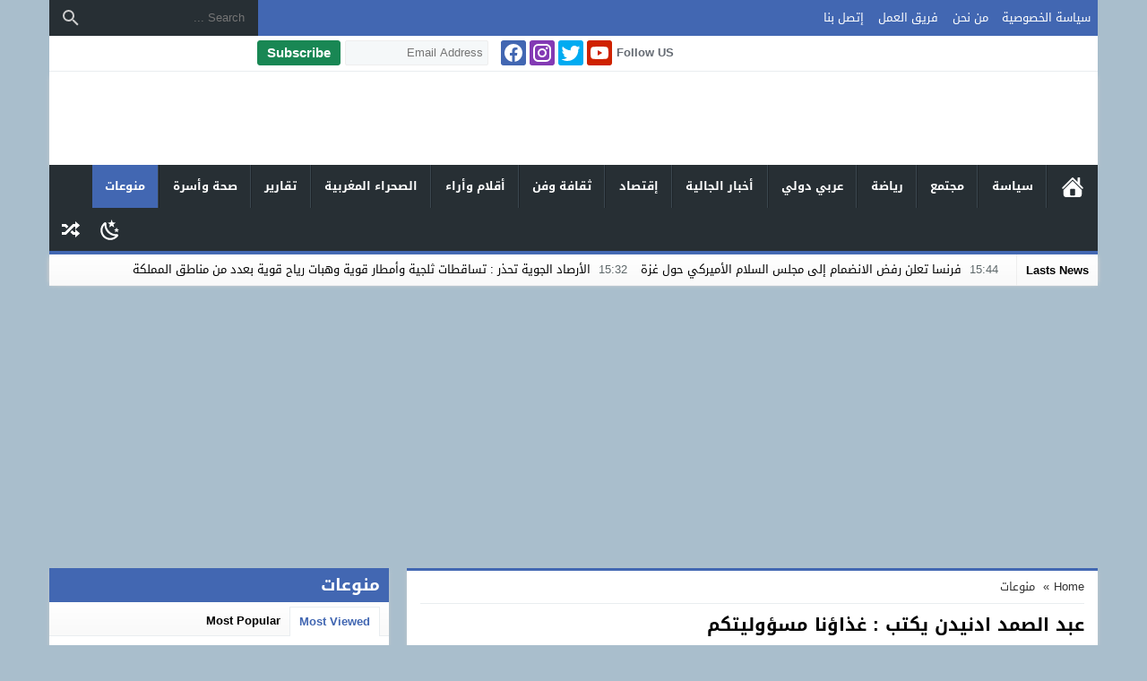

--- FILE ---
content_type: text/html; charset=UTF-8
request_url: https://journal24.ma/%D8%B9%D8%A8%D8%AF-%D8%A7%D9%84%D8%B5%D9%85%D8%AF-%D8%A7%D8%AF%D9%86%D9%8A%D8%AF%D9%86-%D9%8A%D9%83%D8%AA%D8%A8-%D8%BA%D8%B0%D8%A7%D8%A4%D9%86%D8%A7-%D9%85%D8%B3%D8%A4%D9%88%D9%84%D9%8A%D8%AA%D9%83/
body_size: 20505
content:
<!DOCTYPE html><html dir="rtl" lang="ar" class="w1170"><head><meta charset="UTF-8"><link rel='preconnect' href='https://cdn.jsdelivr.net/' crossorigin='anonymous'><link rel='dns-prefetch' href='https://cdn.jsdelivr.net/'><meta name="Content-Type" content="text/html; charset=utf-8"/><meta name="viewport" content="width=device-width, initial-scale=1"><meta name="mobile-web-app-capable" content="yes"><meta name="apple-mobile-web-app-capable" content="yes"><meta name="HandheldFriendly" content="True"><meta http-equiv="X-UA-Compatible" content="IE=edge"><meta name='robots' content='index, follow, max-image-preview:large, max-snippet:-1, max-video-preview:-1' /><title>عبد الصمد ادنيدن يكتب : غذاؤنا مسؤوليتكم - جورنال 24</title><link rel="canonical" href="https://journal24.ma/عبد-الصمد-ادنيدن-يكتب-غذاؤنا-مسؤوليتك/" /><meta property="og:locale" content="ar_AR" /><meta property="og:type" content="article" /><meta property="og:title" content="عبد الصمد ادنيدن يكتب : غذاؤنا مسؤوليتكم - جورنال 24" /><meta property="og:description" content="&nbsp; رغم وجود المؤسسة المستقلة لمراقبة وتنسيق الصادرات &#8220;موروكو فودكس&#8221;، المكلفة بمراقبة الجودة وبتنسيق وإنعاش عمليات التصدير، وكذا اليقظة الاستراتيجية والعملية لتصدير المواد الغذائية، تم الكشف خلال الأيام الماضية، عن وجود آثار للمبيد الحشري المسرطن Chlorpyrifos، بالبرتقال المغربي، الموجه نحو هولندا. هذا المبيد المحظور منذ سنوات لم يتم اكتشافه في البرتقال المعد للتصدير من طرف المؤسسات الوطنية المختصة، بل اكتشفه نظام الإنذار السريع للأغذية والأعلاف الأوروبي &#8220;RASFF&#8221;، بعد وصوله إلى وجهته، والذي أنهى إلى السلطات الهولندية سحب البرتقال المغربي المستورد، لاحتوائه المادة المشار إليها، مما أمسى في المقابل، يثير الشكوك ويطرح عدة أسئلة عن المواد الغذائية الموجهة للمستهلك المحلي، خاصة في ظل القانون رقم 83-13 المتعلق بالزجر عن الغش في البضائع، الذي يستثني مراقبة المواد الطازجة غير المعلبة. لا بد أن المكتب الوطني للسلامة الصحية للمنتجات الغذائية، الذي يطبق رسميا، سياسة الحكومة في مجال السلامة الصحية للنباتات والحيوانات والمنتجات الغذائية بدءا من المواد الأولية وصولا إلى المستهلك النهائي، يقوم بعمل كبير -مناسباتي-، خاصة خلال عيد الأضحى وشهر رمضان، الذين يشهدان إقبالا خاصا على شراء المنتجات باختلافها، إضافة إلى مجهود استثنائي لتنظيم قطاع النعناع وخضوعه للترخيص الصحي والتتبع -اجتهاد خارج القانون في ظل غياب نصوص تؤطر العملية- ونجاحه -إلى حد ما- في القطاع المخصص للتصدير. لكن &#8220;الأونسا&#8221;، التي من بين مهامه الرسمية مراقبة المنتجات النباتية والحيوانية أو ذات الأصل النباتي أو الحيواني، بما في ذلك منتجات الصيد، سواء عند استيرادها أو في السوق الداخلي أو عند تصديرها؛ في سياق الشح الكبير في مواردها البشرية، وأيضا القانون &#8220;العقيم&#8221; رقم 83-13 المتعلق بالزجر عن الغش في البضائع، الذي يستثني بشكل صريح تطبيق الفصلين الأساسيين منه (5 و6) على..." /><meta property="og:url" content="https://journal24.ma/عبد-الصمد-ادنيدن-يكتب-غذاؤنا-مسؤوليتك/" /><meta property="og:site_name" content="جورنال 24" /><meta property="article:published_time" content="2022-03-06T17:45:06+00:00" /><meta property="og:image" content="https://journal24.ma/wp-content/uploads/2022/03/أخنوش..jpg" /><meta property="og:image:width" content="1600" /><meta property="og:image:height" content="1066" /><meta property="og:image:type" content="image/jpeg" /><meta name="author" content="جورنال24" /><meta name="twitter:card" content="summary_large_image" /><meta name="twitter:label1" content="كُتب بواسطة" /><meta name="twitter:data1" content="جورنال24" /><meta name="twitter:label2" content="وقت القراءة المُقدّر" /><meta name="twitter:data2" content="4 دقائق" /> <script type="application/ld+json" class="yoast-schema-graph">{"@context":"https://schema.org","@graph":[{"@type":"Article","@id":"https://journal24.ma/%d8%b9%d8%a8%d8%af-%d8%a7%d9%84%d8%b5%d9%85%d8%af-%d8%a7%d8%af%d9%86%d9%8a%d8%af%d9%86-%d9%8a%d9%83%d8%aa%d8%a8-%d8%ba%d8%b0%d8%a7%d8%a4%d9%86%d8%a7-%d9%85%d8%b3%d8%a4%d9%88%d9%84%d9%8a%d8%aa%d9%83/#article","isPartOf":{"@id":"https://journal24.ma/%d8%b9%d8%a8%d8%af-%d8%a7%d9%84%d8%b5%d9%85%d8%af-%d8%a7%d8%af%d9%86%d9%8a%d8%af%d9%86-%d9%8a%d9%83%d8%aa%d8%a8-%d8%ba%d8%b0%d8%a7%d8%a4%d9%86%d8%a7-%d9%85%d8%b3%d8%a4%d9%88%d9%84%d9%8a%d8%aa%d9%83/"},"author":{"name":"جورنال24","@id":"https://journal24.ma/#/schema/person/cad07c315f7871722753326d1c5ee77f"},"headline":"عبد الصمد ادنيدن يكتب : غذاؤنا مسؤوليتكم","datePublished":"2022-03-06T17:45:06+00:00","mainEntityOfPage":{"@id":"https://journal24.ma/%d8%b9%d8%a8%d8%af-%d8%a7%d9%84%d8%b5%d9%85%d8%af-%d8%a7%d8%af%d9%86%d9%8a%d8%af%d9%86-%d9%8a%d9%83%d8%aa%d8%a8-%d8%ba%d8%b0%d8%a7%d8%a4%d9%86%d8%a7-%d9%85%d8%b3%d8%a4%d9%88%d9%84%d9%8a%d8%aa%d9%83/"},"wordCount":21,"commentCount":0,"publisher":{"@id":"https://journal24.ma/#organization"},"image":{"@id":"https://journal24.ma/%d8%b9%d8%a8%d8%af-%d8%a7%d9%84%d8%b5%d9%85%d8%af-%d8%a7%d8%af%d9%86%d9%8a%d8%af%d9%86-%d9%8a%d9%83%d8%aa%d8%a8-%d8%ba%d8%b0%d8%a7%d8%a4%d9%86%d8%a7-%d9%85%d8%b3%d8%a4%d9%88%d9%84%d9%8a%d8%aa%d9%83/#primaryimage"},"thumbnailUrl":"https://journal24.ma/wp-content/uploads/2022/03/أخنوش..jpg","keywords":["أخنوش","الأسعار","الأغلبية","الحكومة","الغلاء"],"articleSection":["منوعات"],"inLanguage":"ar","potentialAction":[{"@type":"CommentAction","name":"Comment","target":["https://journal24.ma/%d8%b9%d8%a8%d8%af-%d8%a7%d9%84%d8%b5%d9%85%d8%af-%d8%a7%d8%af%d9%86%d9%8a%d8%af%d9%86-%d9%8a%d9%83%d8%aa%d8%a8-%d8%ba%d8%b0%d8%a7%d8%a4%d9%86%d8%a7-%d9%85%d8%b3%d8%a4%d9%88%d9%84%d9%8a%d8%aa%d9%83/#respond"]}]},{"@type":"WebPage","@id":"https://journal24.ma/%d8%b9%d8%a8%d8%af-%d8%a7%d9%84%d8%b5%d9%85%d8%af-%d8%a7%d8%af%d9%86%d9%8a%d8%af%d9%86-%d9%8a%d9%83%d8%aa%d8%a8-%d8%ba%d8%b0%d8%a7%d8%a4%d9%86%d8%a7-%d9%85%d8%b3%d8%a4%d9%88%d9%84%d9%8a%d8%aa%d9%83/","url":"https://journal24.ma/%d8%b9%d8%a8%d8%af-%d8%a7%d9%84%d8%b5%d9%85%d8%af-%d8%a7%d8%af%d9%86%d9%8a%d8%af%d9%86-%d9%8a%d9%83%d8%aa%d8%a8-%d8%ba%d8%b0%d8%a7%d8%a4%d9%86%d8%a7-%d9%85%d8%b3%d8%a4%d9%88%d9%84%d9%8a%d8%aa%d9%83/","name":"عبد الصمد ادنيدن يكتب : غذاؤنا مسؤوليتكم - جورنال 24","isPartOf":{"@id":"https://journal24.ma/#website"},"primaryImageOfPage":{"@id":"https://journal24.ma/%d8%b9%d8%a8%d8%af-%d8%a7%d9%84%d8%b5%d9%85%d8%af-%d8%a7%d8%af%d9%86%d9%8a%d8%af%d9%86-%d9%8a%d9%83%d8%aa%d8%a8-%d8%ba%d8%b0%d8%a7%d8%a4%d9%86%d8%a7-%d9%85%d8%b3%d8%a4%d9%88%d9%84%d9%8a%d8%aa%d9%83/#primaryimage"},"image":{"@id":"https://journal24.ma/%d8%b9%d8%a8%d8%af-%d8%a7%d9%84%d8%b5%d9%85%d8%af-%d8%a7%d8%af%d9%86%d9%8a%d8%af%d9%86-%d9%8a%d9%83%d8%aa%d8%a8-%d8%ba%d8%b0%d8%a7%d8%a4%d9%86%d8%a7-%d9%85%d8%b3%d8%a4%d9%88%d9%84%d9%8a%d8%aa%d9%83/#primaryimage"},"thumbnailUrl":"https://journal24.ma/wp-content/uploads/2022/03/أخنوش..jpg","datePublished":"2022-03-06T17:45:06+00:00","breadcrumb":{"@id":"https://journal24.ma/%d8%b9%d8%a8%d8%af-%d8%a7%d9%84%d8%b5%d9%85%d8%af-%d8%a7%d8%af%d9%86%d9%8a%d8%af%d9%86-%d9%8a%d9%83%d8%aa%d8%a8-%d8%ba%d8%b0%d8%a7%d8%a4%d9%86%d8%a7-%d9%85%d8%b3%d8%a4%d9%88%d9%84%d9%8a%d8%aa%d9%83/#breadcrumb"},"inLanguage":"ar","potentialAction":[{"@type":"ReadAction","target":["https://journal24.ma/%d8%b9%d8%a8%d8%af-%d8%a7%d9%84%d8%b5%d9%85%d8%af-%d8%a7%d8%af%d9%86%d9%8a%d8%af%d9%86-%d9%8a%d9%83%d8%aa%d8%a8-%d8%ba%d8%b0%d8%a7%d8%a4%d9%86%d8%a7-%d9%85%d8%b3%d8%a4%d9%88%d9%84%d9%8a%d8%aa%d9%83/"]}]},{"@type":"ImageObject","inLanguage":"ar","@id":"https://journal24.ma/%d8%b9%d8%a8%d8%af-%d8%a7%d9%84%d8%b5%d9%85%d8%af-%d8%a7%d8%af%d9%86%d9%8a%d8%af%d9%86-%d9%8a%d9%83%d8%aa%d8%a8-%d8%ba%d8%b0%d8%a7%d8%a4%d9%86%d8%a7-%d9%85%d8%b3%d8%a4%d9%88%d9%84%d9%8a%d8%aa%d9%83/#primaryimage","url":"https://journal24.ma/wp-content/uploads/2022/03/أخنوش..jpg","contentUrl":"https://journal24.ma/wp-content/uploads/2022/03/أخنوش..jpg","width":1600,"height":1066},{"@type":"BreadcrumbList","@id":"https://journal24.ma/%d8%b9%d8%a8%d8%af-%d8%a7%d9%84%d8%b5%d9%85%d8%af-%d8%a7%d8%af%d9%86%d9%8a%d8%af%d9%86-%d9%8a%d9%83%d8%aa%d8%a8-%d8%ba%d8%b0%d8%a7%d8%a4%d9%86%d8%a7-%d9%85%d8%b3%d8%a4%d9%88%d9%84%d9%8a%d8%aa%d9%83/#breadcrumb","itemListElement":[{"@type":"ListItem","position":1,"name":"الرئيسية","item":"https://journal24.ma/"},{"@type":"ListItem","position":2,"name":"عبد الصمد ادنيدن يكتب : غذاؤنا مسؤوليتكم"}]},{"@type":"WebSite","@id":"https://journal24.ma/#website","url":"https://journal24.ma/","name":"جورنال 24","description":"موقع اخباري مغربي مستقل وشامل","publisher":{"@id":"https://journal24.ma/#organization"},"potentialAction":[{"@type":"SearchAction","target":{"@type":"EntryPoint","urlTemplate":"https://journal24.ma/?s={search_term_string}"},"query-input":{"@type":"PropertyValueSpecification","valueRequired":true,"valueName":"search_term_string"}}],"inLanguage":"ar"},{"@type":"Organization","@id":"https://journal24.ma/#organization","name":"جورنال 24","url":"https://journal24.ma/","logo":{"@type":"ImageObject","inLanguage":"ar","@id":"https://journal24.ma/#/schema/logo/image/","url":"https://journal24.ma/wp-content/uploads/2021/12/f999ca33-0d82-4dd1-a2f9-64053316de93.jpeg","contentUrl":"https://journal24.ma/wp-content/uploads/2021/12/f999ca33-0d82-4dd1-a2f9-64053316de93.jpeg","width":288,"height":288,"caption":"جورنال 24"},"image":{"@id":"https://journal24.ma/#/schema/logo/image/"}},{"@type":"Person","@id":"https://journal24.ma/#/schema/person/cad07c315f7871722753326d1c5ee77f","name":"جورنال24","image":{"@type":"ImageObject","inLanguage":"ar","@id":"https://journal24.ma/#/schema/person/image/","url":"https://secure.gravatar.com/avatar/ff294b054666c6926ec37f94d57da63eb6d4309cba31a335504bc63e79829af6?s=96&d=mm&r=g","contentUrl":"https://secure.gravatar.com/avatar/ff294b054666c6926ec37f94d57da63eb6d4309cba31a335504bc63e79829af6?s=96&d=mm&r=g","caption":"جورنال24"},"sameAs":["https://journal24.ma"],"url":"https://journal24.ma/author/journal24/"}]}</script> <link rel="alternate" type="application/rss+xml" title="جورنال 24 &laquo; الخلاصة" href="https://journal24.ma/feed/" /><link type="image/x-icon" href="https://journal24.ma/wp-content/uploads/2022/04/WhatsApp-Image-2021-02-25-at-18.16.09.jpeg" rel="shortcut icon"><link rel="preload" as="font" href="https://cdn.jsdelivr.net/npm/mw-fonts@0.0.1/droidarabickufi/DroidKufi-Regular.woff2" type="font/woff2" crossorigin="anonymous"><link rel="preload" as="font" href="https://cdn.jsdelivr.net/npm/mw-fonts@0.0.1/droidarabickufi/DroidKufi-Bold.woff2" type="font/woff2" crossorigin="anonymous">
 <script src="//www.googletagmanager.com/gtag/js?id=G-6Q28TPLEDG"  data-cfasync="false" data-wpfc-render="false" async></script> <script data-cfasync="false" data-wpfc-render="false">var mi_version = '9.11.1';
				var mi_track_user = true;
				var mi_no_track_reason = '';
								var MonsterInsightsDefaultLocations = {"page_location":"https:\/\/journal24.ma\/%D8%B9%D8%A8%D8%AF-%D8%A7%D9%84%D8%B5%D9%85%D8%AF-%D8%A7%D8%AF%D9%86%D9%8A%D8%AF%D9%86-%D9%8A%D9%83%D8%AA%D8%A8-%D8%BA%D8%B0%D8%A7%D8%A4%D9%86%D8%A7-%D9%85%D8%B3%D8%A4%D9%88%D9%84%D9%8A%D8%AA%D9%83\/"};
								if ( typeof MonsterInsightsPrivacyGuardFilter === 'function' ) {
					var MonsterInsightsLocations = (typeof MonsterInsightsExcludeQuery === 'object') ? MonsterInsightsPrivacyGuardFilter( MonsterInsightsExcludeQuery ) : MonsterInsightsPrivacyGuardFilter( MonsterInsightsDefaultLocations );
				} else {
					var MonsterInsightsLocations = (typeof MonsterInsightsExcludeQuery === 'object') ? MonsterInsightsExcludeQuery : MonsterInsightsDefaultLocations;
				}

								var disableStrs = [
										'ga-disable-G-6Q28TPLEDG',
									];

				/* Function to detect opted out users */
				function __gtagTrackerIsOptedOut() {
					for (var index = 0; index < disableStrs.length; index++) {
						if (document.cookie.indexOf(disableStrs[index] + '=true') > -1) {
							return true;
						}
					}

					return false;
				}

				/* Disable tracking if the opt-out cookie exists. */
				if (__gtagTrackerIsOptedOut()) {
					for (var index = 0; index < disableStrs.length; index++) {
						window[disableStrs[index]] = true;
					}
				}

				/* Opt-out function */
				function __gtagTrackerOptout() {
					for (var index = 0; index < disableStrs.length; index++) {
						document.cookie = disableStrs[index] + '=true; expires=Thu, 31 Dec 2099 23:59:59 UTC; path=/';
						window[disableStrs[index]] = true;
					}
				}

				if ('undefined' === typeof gaOptout) {
					function gaOptout() {
						__gtagTrackerOptout();
					}
				}
								window.dataLayer = window.dataLayer || [];

				window.MonsterInsightsDualTracker = {
					helpers: {},
					trackers: {},
				};
				if (mi_track_user) {
					function __gtagDataLayer() {
						dataLayer.push(arguments);
					}

					function __gtagTracker(type, name, parameters) {
						if (!parameters) {
							parameters = {};
						}

						if (parameters.send_to) {
							__gtagDataLayer.apply(null, arguments);
							return;
						}

						if (type === 'event') {
														parameters.send_to = monsterinsights_frontend.v4_id;
							var hookName = name;
							if (typeof parameters['event_category'] !== 'undefined') {
								hookName = parameters['event_category'] + ':' + name;
							}

							if (typeof MonsterInsightsDualTracker.trackers[hookName] !== 'undefined') {
								MonsterInsightsDualTracker.trackers[hookName](parameters);
							} else {
								__gtagDataLayer('event', name, parameters);
							}
							
						} else {
							__gtagDataLayer.apply(null, arguments);
						}
					}

					__gtagTracker('js', new Date());
					__gtagTracker('set', {
						'developer_id.dZGIzZG': true,
											});
					if ( MonsterInsightsLocations.page_location ) {
						__gtagTracker('set', MonsterInsightsLocations);
					}
										__gtagTracker('config', 'G-6Q28TPLEDG', {"forceSSL":"true","link_attribution":"true"} );
										window.gtag = __gtagTracker;										(function () {
						/* https://developers.google.com/analytics/devguides/collection/analyticsjs/ */
						/* ga and __gaTracker compatibility shim. */
						var noopfn = function () {
							return null;
						};
						var newtracker = function () {
							return new Tracker();
						};
						var Tracker = function () {
							return null;
						};
						var p = Tracker.prototype;
						p.get = noopfn;
						p.set = noopfn;
						p.send = function () {
							var args = Array.prototype.slice.call(arguments);
							args.unshift('send');
							__gaTracker.apply(null, args);
						};
						var __gaTracker = function () {
							var len = arguments.length;
							if (len === 0) {
								return;
							}
							var f = arguments[len - 1];
							if (typeof f !== 'object' || f === null || typeof f.hitCallback !== 'function') {
								if ('send' === arguments[0]) {
									var hitConverted, hitObject = false, action;
									if ('event' === arguments[1]) {
										if ('undefined' !== typeof arguments[3]) {
											hitObject = {
												'eventAction': arguments[3],
												'eventCategory': arguments[2],
												'eventLabel': arguments[4],
												'value': arguments[5] ? arguments[5] : 1,
											}
										}
									}
									if ('pageview' === arguments[1]) {
										if ('undefined' !== typeof arguments[2]) {
											hitObject = {
												'eventAction': 'page_view',
												'page_path': arguments[2],
											}
										}
									}
									if (typeof arguments[2] === 'object') {
										hitObject = arguments[2];
									}
									if (typeof arguments[5] === 'object') {
										Object.assign(hitObject, arguments[5]);
									}
									if ('undefined' !== typeof arguments[1].hitType) {
										hitObject = arguments[1];
										if ('pageview' === hitObject.hitType) {
											hitObject.eventAction = 'page_view';
										}
									}
									if (hitObject) {
										action = 'timing' === arguments[1].hitType ? 'timing_complete' : hitObject.eventAction;
										hitConverted = mapArgs(hitObject);
										__gtagTracker('event', action, hitConverted);
									}
								}
								return;
							}

							function mapArgs(args) {
								var arg, hit = {};
								var gaMap = {
									'eventCategory': 'event_category',
									'eventAction': 'event_action',
									'eventLabel': 'event_label',
									'eventValue': 'event_value',
									'nonInteraction': 'non_interaction',
									'timingCategory': 'event_category',
									'timingVar': 'name',
									'timingValue': 'value',
									'timingLabel': 'event_label',
									'page': 'page_path',
									'location': 'page_location',
									'title': 'page_title',
									'referrer' : 'page_referrer',
								};
								for (arg in args) {
																		if (!(!args.hasOwnProperty(arg) || !gaMap.hasOwnProperty(arg))) {
										hit[gaMap[arg]] = args[arg];
									} else {
										hit[arg] = args[arg];
									}
								}
								return hit;
							}

							try {
								f.hitCallback();
							} catch (ex) {
							}
						};
						__gaTracker.create = newtracker;
						__gaTracker.getByName = newtracker;
						__gaTracker.getAll = function () {
							return [];
						};
						__gaTracker.remove = noopfn;
						__gaTracker.loaded = true;
						window['__gaTracker'] = __gaTracker;
					})();
									} else {
										console.log("");
					(function () {
						function __gtagTracker() {
							return null;
						}

						window['__gtagTracker'] = __gtagTracker;
						window['gtag'] = __gtagTracker;
					})();
									}</script> <link data-optimized="2" rel="stylesheet" href="https://journal24.ma/wp-content/litespeed/css/568fc3cfa0232a7320316bea1a164648.css?ver=56db5" /> <script src="https://journal24.ma/wp-content/themes/newsbt/assets/js/jquery.min.js" id="jquery-js"></script> <script type="litespeed/javascript" data-src="https://journal24.ma/wp-content/plugins/google-analytics-for-wordpress/assets/js/frontend-gtag.min.js" id="monsterinsights-frontend-script-js" data-wp-strategy="async"></script> <script data-cfasync="false" data-wpfc-render="false" id='monsterinsights-frontend-script-js-extra'>var monsterinsights_frontend = {"js_events_tracking":"true","download_extensions":"doc,pdf,ppt,zip,xls,docx,pptx,xlsx","inbound_paths":"[{\"path\":\"\\\/go\\\/\",\"label\":\"affiliate\"},{\"path\":\"\\\/recommend\\\/\",\"label\":\"affiliate\"}]","home_url":"https:\/\/journal24.ma","hash_tracking":"false","v4_id":"G-6Q28TPLEDG"};</script> <link rel='shortlink' href='https://journal24.ma/?p=2082' /> <script data-wpmeteor-nooptimize="true" data-cfasync="false">var mod_darken = '';
		function darkMode() {
			if (mod_darken == 1) {
				localStorage.setItem('mode', (localStorage.getItem('mode') || 'dark') === 'dark' ? 'light' : 'dark');
				localStorage.getItem('mode') === 'dark' ? document.querySelector('body').classList.add('dark') : document.querySelector('body').classList.remove('dark')
			} else {
				localStorage.setItem('mode', (localStorage.getItem('mode') || 'light') === 'light' ? 'dark' : 'light');
				localStorage.getItem('mode') === 'light' ? document.querySelector('body').classList.remove('dark') : document.querySelector('body').classList.add('dark')
			}
		}
		document.addEventListener("DOMContentLoaded", function(event) {
			if (mod_darken == 1) {
				((localStorage.getItem('mode') || 'dark') === 'dark') ? document.querySelector('body').classList.add('dark'): document.querySelector('body').classList.remove('dark');
			} else {
				((localStorage.getItem('mode') || 'light') === 'light') ? document.querySelector('body').classList.remove('dark'): document.querySelector('body').classList.add('dark');
			}
		});</script> <noscript><style>.lazyload[data-src]{display:none !important;}</style></noscript><style></style><style></style><!--[if lt IE 9]><style>:root h1,:root h2,:root h3,:root h4,:root h5,:root h6{font-weight:700;font-size:13px;line-height:1.5;}</style> <script type="text/javascript" defer="defer" src="https://cdn.jsdelivr.net/npm/html5shiv@3.7.3/dist/html5shiv.min.js"></script> <script type="text/javascript" defer="defer" src="https://cdn.jsdelivr.net/npm/prefixfree@1.0.0/prefixfree.min.js"></script> <![endif]--></head><body data-rsssl=1 class="rtl wp-singular post-template-default single single-post postid-2082 single-format-standard wp-embed-responsive wp-theme-newsbt ed-tinymce sticky-content container-trans typo-droid"><div id="panel"><div id="fb-root"></div><div class="mobile-header skin1-background"><div class="mobile-header-wrap"><div class="mobile-header-flex"><button class="btn-mobile-ht menu-toggle mobile-menu-toggle btn-nav-menu" aria-label="Toggle Navigation"><svg viewBox="0 0 24 24"><path d="M3,6H21V8H3V6M3,11H21V13H3V11M3,16H21V18H3V16Z"></path></svg></button><span class="mobile-site-brand nav-logo"><a href="https://journal24.ma/"><img class="lazyload" src="[data-uri]" data-src="https://journal24.ma/wp-content/uploads/2021/12/logoJOurnal24Mini.png" alt="جورنال 24" width="200" height="64" ></a></span><button class="btn-mobile-ht menu-toggle mobile-menu-toggle btn-nav-search" aria-label="Toggle Navigation"><svg viewBox="0 0 24 24"><path d="M9.5,3A6.5,6.5 0 0,1 16,9.5C16,11.11 15.41,12.59 14.44,13.73L14.71,14H15.5L20.5,19L19,20.5L14,15.5V14.71L13.73,14.44C12.59,15.41 11.11,16 9.5,16A6.5,6.5 0 0,1 3,9.5A6.5,6.5 0 0,1 9.5,3M9.5,5C7,5 5,7 5,9.5C5,12 7,14 9.5,14C12,14 14,12 14,9.5C14,7 12,5 9.5,5Z"></path></svg></button><button id="switch-dark-mode" class="btn-mobile-ht mobile-menu-toggle mobile-btn btn-nav-dark" onclick="darkMode()" aria-label="Toggle Dark Mode"><svg class="mode-dark" viewBox="0 0 24 24"><path d="M17.75,4.09L15.22,6.03L16.13,9.09L13.5,7.28L10.87,9.09L11.78,6.03L9.25,4.09L12.44,4L13.5,1L14.56,4L17.75,4.09M21.25,11L19.61,12.25L20.2,14.23L18.5,13.06L16.8,14.23L17.39,12.25L15.75,11L17.81,10.95L18.5,9L19.19,10.95L21.25,11M18.97,15.95C19.8,15.87 20.69,17.05 20.16,17.8C19.84,18.25 19.5,18.67 19.08,19.07C15.17,23 8.84,23 4.94,19.07C1.03,15.17 1.03,8.83 4.94,4.93C5.34,4.53 5.76,4.17 6.21,3.85C6.96,3.32 8.14,4.21 8.06,5.04C7.79,7.9 8.75,10.87 10.95,13.06C13.14,15.26 16.1,16.22 18.97,15.95M17.33,17.97C14.5,17.81 11.7,16.64 9.53,14.5C7.36,12.31 6.2,9.5 6.04,6.68C3.23,9.82 3.34,14.64 6.35,17.66C9.37,20.67 14.19,20.78 17.33,17.97Z" /></svg><svg class="mode-light" viewBox="0 0 24 24"><path d="M3.55,18.54L4.96,19.95L6.76,18.16L5.34,16.74M11,22.45C11.32,22.45 13,22.45 13,22.45V19.5H11M12,5.5A6,6 0 0,0 6,11.5A6,6 0 0,0 12,17.5A6,6 0 0,0 18,11.5C18,8.18 15.31,5.5 12,5.5M20,12.5H23V10.5H20M17.24,18.16L19.04,19.95L20.45,18.54L18.66,16.74M20.45,4.46L19.04,3.05L17.24,4.84L18.66,6.26M13,0.55H11V3.5H13M4,10.5H1V12.5H4M6.76,4.84L4.96,3.05L3.55,4.46L5.34,6.26L6.76,4.84Z" /></svg></button></div></div></div><div class="container"><div id="header" class="no-auto-ads clearfix"><div class="topnav screen-l clearfix skin1-background"><div class="top-menu"><ul id="menu-top" class="menu-top"><li id="menu-item-688" class="menu-item menu-item-type-post_type menu-item-object-page menu-item-688"><a href="https://journal24.ma/%d8%b3%d9%8a%d8%a7%d8%b3%d8%a9-%d8%a7%d9%84%d8%ae%d8%b5%d9%88%d8%b5%d9%8a%d8%a9/">سياسة الخصوصية</a></li><li id="menu-item-689" class="menu-item menu-item-type-post_type menu-item-object-page menu-item-689"><a href="https://journal24.ma/%d9%85%d9%86-%d9%86%d8%ad%d9%86/">من نحن</a></li><li id="menu-item-695" class="menu-item menu-item-type-post_type menu-item-object-page menu-item-695"><a href="https://journal24.ma/%d9%81%d8%b1%d9%8a%d9%82-%d8%a7%d9%84%d8%b9%d9%85%d9%84/">فريق العمل</a></li><li id="menu-item-694" class="menu-item menu-item-type-post_type menu-item-object-page menu-item-694"><a href="https://journal24.ma/%d8%a5%d8%aa%d8%b5%d9%84-%d8%a8%d9%86%d8%a7/">إتصل بنا</a></li></ul></div><div class="search-tw"><form class="search" method="get" action="https://journal24.ma/"><input class="text" type="text" value="" name="s" placeholder="Search ..." aria-label="Search ..." /><button type="submit" aria-label="Search" class="button"><span>Search</span><svg viewBox="0 0 24 24"><path d="M9.5,3A6.5,6.5 0 0,1 16,9.5C16,11.11 15.41,12.59 14.44,13.73L14.71,14H15.5L20.5,19L19,20.5L14,15.5V14.71L13.73,14.44C12.59,15.41 11.11,16 9.5,16A6.5,6.5 0 0,1 3,9.5A6.5,6.5 0 0,1 9.5,3M9.5,5C7,5 5,7 5,9.5C5,12 7,14 9.5,14C12,14 14,12 14,9.5C14,7 12,5 9.5,5Z"/></svg></button></form></div></div><div class="screen-l misc-bar clearfix"><span class="today"></span><ul class="social"><li class="follow">Follow US</li><li><a target="_blank" rel="noopener" class="youtube" href="https://www.youtube.com/c/Journal24tv/videos" title="Subscribe On Youtube"><div class="svg-i svg-s svg-youtube-i"></div></a></li><li><a target="_blank" rel="noopener" class="twitter" href="https://twitter.com/www_journal24" title="Follow US on Twiiter"><div class="svg-i svg-s svg-twitter-i"></div></a></li><li><a target="_blank" rel="noopener" class="instagram" href="https://www.instagram.com/journal24.ma/" title="Follow US on Instagram"><div class="svg-i svg-s svg-instagram-i"></div></a></li><li><a target="_blank" rel="noopener" class="facebook" href="https://facebook.com/wwwjournal24" title="Join US on facebook"><div class="svg-i svg-s svg-facebook-i"></div></a></li></ul><div class="subscribe-wrap"><form target="_blank" method="post" name="mc-embedded-subscribe-form" class="validate subscribe" action="https://ysea-yemen.us5.list-manage.com/subscribe/post?u=6e5955e7b20c938ff43756581&#038;id=edc1adce5a"><input type="text" name="EMAIL" class="text" aria-label="Email Address" placeholder="Email Address"><button type="submit" class="button btn btn-success" name="subscribe"><span>Subscribe</span></button></form></div></div><div class="screen-l brand clearfix"><div class="logo">
<a href="https://journal24.ma/" rel="home" title="جورنال 24" ><div class="">
<img class="lazyload h-logo-dark img-responsive logo-margin logo-size" src="[data-uri]" data-src="https://journal24.ma/wp-content/uploads/2021/12/logoJOurnal24Mini.png" alt="جورنال 24" width="200" height="64" />
<img class="lazyload h-logo-light img-responsive logo-margin logo-size" src="[data-uri]" data-src="https://journal24.ma/wp-content/uploads/2021/12/logoJOurnal24Mini.png" alt="جورنال 24" width="200" height="64" /></div>
</a></div></div><div class="menu screen-l clearfix"><ul id="menu-category" class="menu-category"><li id="menu-item-825" class="menu-item menu-item-type-custom menu-item-object-custom menu-item-home menu-item-825"><a href="https://journal24.ma">الرئيسية</a></li><li id="menu-item-830" class="menu-item menu-item-type-taxonomy menu-item-object-category menu-item-830"><a href="https://journal24.ma/category/%d8%b3%d9%8a%d8%a7%d8%b3%d8%a9/">سياسة</a></li><li id="menu-item-831" class="menu-item menu-item-type-taxonomy menu-item-object-category menu-item-831"><a href="https://journal24.ma/category/%d9%85%d8%ac%d8%aa%d9%85%d8%b9/">مجتمع</a></li><li id="menu-item-833" class="menu-item menu-item-type-custom menu-item-object-custom menu-item-833"><a>رياضة</a></li><li id="menu-item-827" class="menu-item menu-item-type-taxonomy menu-item-object-category menu-item-827"><a href="https://journal24.ma/category/%d8%b9%d8%b1%d8%a8%d9%8a-%d8%af%d9%88%d9%84%d9%8a/">عربي دولي</a></li><li id="menu-item-826" class="menu-item menu-item-type-taxonomy menu-item-object-category menu-item-826"><a href="https://journal24.ma/category/%d8%a3%d8%ae%d8%a8%d8%a7%d8%b1-%d8%a7%d9%84%d8%ac%d8%a7%d9%84%d9%8a%d8%a9/">أخبار الجالية</a></li><li id="menu-item-829" class="menu-item menu-item-type-taxonomy menu-item-object-category menu-item-829"><a href="https://journal24.ma/category/%d8%a5%d9%82%d8%aa%d8%b5%d8%a7%d8%af/">إقتصاد</a></li><li id="menu-item-965" class="menu-item menu-item-type-taxonomy menu-item-object-category menu-item-965"><a href="https://journal24.ma/category/%d8%ab%d9%82%d8%a7%d9%81%d8%a9-%d9%88%d9%81%d9%86/">ثقافة وفن</a></li><li id="menu-item-828" class="menu-item menu-item-type-taxonomy menu-item-object-category menu-item-828"><a href="https://journal24.ma/category/%d8%a3%d9%82%d9%84%d8%a7%d9%85-%d9%88%d8%a3%d8%b1%d8%a7%d8%a1/">أقلام وأراء</a></li><li id="menu-item-3844" class="menu-item menu-item-type-taxonomy menu-item-object-category menu-item-3844"><a href="https://journal24.ma/category/%d8%a7%d9%84%d8%b5%d8%ad%d8%b1%d8%a7%d8%a1-%d8%a7%d9%84%d9%85%d8%ba%d8%b1%d8%a8%d9%8a%d8%a9/">الصحراء المغربية</a></li><li id="menu-item-3845" class="menu-item menu-item-type-taxonomy menu-item-object-category menu-item-3845"><a href="https://journal24.ma/category/%d8%aa%d9%82%d8%a7%d8%b1%d9%8a%d8%b1/">تقارير</a></li><li id="menu-item-3846" class="menu-item menu-item-type-taxonomy menu-item-object-category menu-item-3846"><a href="https://journal24.ma/category/%d8%b5%d8%ad%d8%a9-%d9%88%d8%a3%d8%b3%d8%b1%d8%a9/">صحة وأسرة</a></li><li id="menu-item-3847" class="menu-item menu-item-type-taxonomy menu-item-object-category current-post-ancestor current-menu-parent current-post-parent menu-item-3847"><a href="https://journal24.ma/category/%d9%85%d9%86%d9%88%d8%b9%d8%a7%d8%aa/">منوعات</a></li><li class="random-post-url"><a class="rand-ico" href="https://journal24.ma/?mrand=1" title="Random Article">Random Article</a></li><li class="dark-mode">
<button class="mode-toggle mode-toggle-wr" onclick="darkMode()" aria-label="Toggle Dark Mode">
<svg class="mode-dark" viewBox="0 0 24 24"><path d="M17.75,4.09L15.22,6.03L16.13,9.09L13.5,7.28L10.87,9.09L11.78,6.03L9.25,4.09L12.44,4L13.5,1L14.56,4L17.75,4.09M21.25,11L19.61,12.25L20.2,14.23L18.5,13.06L16.8,14.23L17.39,12.25L15.75,11L17.81,10.95L18.5,9L19.19,10.95L21.25,11M18.97,15.95C19.8,15.87 20.69,17.05 20.16,17.8C19.84,18.25 19.5,18.67 19.08,19.07C15.17,23 8.84,23 4.94,19.07C1.03,15.17 1.03,8.83 4.94,4.93C5.34,4.53 5.76,4.17 6.21,3.85C6.96,3.32 8.14,4.21 8.06,5.04C7.79,7.9 8.75,10.87 10.95,13.06C13.14,15.26 16.1,16.22 18.97,15.95M17.33,17.97C14.5,17.81 11.7,16.64 9.53,14.5C7.36,12.31 6.2,9.5 6.04,6.68C3.23,9.82 3.34,14.64 6.35,17.66C9.37,20.67 14.19,20.78 17.33,17.97Z" /></svg>
<svg class="mode-light" viewBox="0 0 24 24"><path d="M3.55,18.54L4.96,19.95L6.76,18.16L5.34,16.74M11,22.45C11.32,22.45 13,22.45 13,22.45V19.5H11M12,5.5A6,6 0 0,0 6,11.5A6,6 0 0,0 12,17.5A6,6 0 0,0 18,11.5C18,8.18 15.31,5.5 12,5.5M20,12.5H23V10.5H20M17.24,18.16L19.04,19.95L20.45,18.54L18.66,16.74M20.45,4.46L19.04,3.05L17.24,4.84L18.66,6.26M13,0.55H11V3.5H13M4,10.5H1V12.5H4M6.76,4.84L4.96,3.05L3.55,4.46L5.34,6.26L6.76,4.84Z" /></svg>
</button></li></ul></div><div class="nav-news nav-news-bg screen-l clearfix"><div class="nav-news-elm clearfix"><div class="title">Lasts News</div><div id="scroller" class="content full-content"><div class="bn-bar"><span class="bn-elm"><a href="https://journal24.ma/%d9%81%d8%b1%d9%86%d8%b3%d8%a7-%d8%aa%d8%b9%d9%84%d9%86-%d8%b1%d9%81%d8%b6-%d8%a7%d9%84%d8%a7%d9%86%d8%b6%d9%85%d8%a7%d9%85-%d8%a5%d9%84%d9%89-%d9%85%d8%ac%d9%84%d8%b3-%d8%a7%d9%84%d8%b3%d9%84%d8%a7/"><span class="bn-time">15:44</span>				فرنسا تعلن رفض الانضمام إلى مجلس السلام الأميركي حول غزة			</a></span><span class="bn-elm"><a href="https://journal24.ma/%d8%a7%d9%84%d8%a3%d8%b1%d8%b5%d8%a7%d8%af-%d8%a7%d9%84%d8%ac%d9%88%d9%8a%d8%a9-%d8%aa%d8%ad%d8%b0%d8%b1-%d8%aa%d8%b3%d8%a7%d9%82%d8%b7%d8%a7%d8%aa-%d8%ab%d9%84%d8%ac%d9%8a%d8%a9-%d9%88%d8%a3%d9%85/"><span class="bn-time">15:32</span>				الأرصاد الجوية تحذر : تساقطات ثلجية وأمطار قوية وهبات رياح قوية بعدد من مناطق المملكة			</a></span><span class="bn-elm"><a href="https://journal24.ma/%d8%a8%d8%aa%d8%b9%d9%84%d9%8a%d9%85%d8%a7%d8%aa-%d9%85%d9%84%d9%83%d9%8a%d8%a9-%d9%86%d8%a7%d8%b5%d8%b1-%d8%a8%d9%88%d8%b1%d9%8a%d8%b7%d8%a9-%d9%8a%d9%88%d9%82%d8%b9-%d8%a8%d8%af%d8%a7%d9%81%d9%88/"><span class="bn-time">13:53</span>				بتعليمات ملكية ناصر بوريطة يوقع بدافوس على الميثاق المؤسس لمجلس السلام			</a></span><span class="bn-elm"><a href="https://journal24.ma/%d9%84%d8%ac%d9%86%d8%a9-%d9%85%d8%ae%d8%aa%d9%84%d8%b7%d8%a9-%d8%aa%d8%ad%d8%b5%d9%8a-%d8%a7%d9%84%d8%a8%d9%86%d8%a7%d9%8a%d8%a7%d8%aa-%d8%a7%d9%84%d8%a2%d9%8a%d9%84%d8%a9-%d9%84%d9%84%d8%b3%d9%82/"><span class="bn-time">12:32</span>				لجنة مختلطة تحصي البنايات الآيلة للسقوط بسيدي الطيبي			</a></span><span class="bn-elm"><a href="https://journal24.ma/%d8%a8%d8%b1%d9%8a%d8%b7%d8%a7%d9%86%d9%8a%d8%a7-%d9%85%d8%ac%d9%84%d8%b3-%d8%a7%d9%84%d9%84%d9%88%d8%b1%d8%af%d8%a7%d8%aa-%d9%8a%d8%b5%d9%88%d9%91%d8%aa-%d9%84%d8%b5%d8%a7%d9%84%d8%ad-%d8%ad%d8%b8/"><span class="bn-time">12:00</span>				بريطانيا..مجلس اللوردات يصوّت لصالح حظر وسائل التواصل الاجتماعي لمن هم دون 16 عامًا			</a></span><span class="bn-elm"><a href="https://journal24.ma/%d9%81%d8%a7%d9%8a%d9%86%d9%86%d8%b4%d8%a7%d9%84-%d8%aa%d8%a7%d9%8a%d9%85%d8%b2-%d9%85%d8%ac%d9%85%d9%88%d8%b9%d8%a9-%d8%aa%d8%a7%d8%aa%d8%a7-%d8%a7%d9%84%d9%87%d9%86%d8%af%d9%8a%d8%a9/"><span class="bn-time">11:30</span>				«فايننشال تايمز»: مجموعة تاتا الهندية توسّع حضورها العسكري في إفريقيا انطلاقًا من المغرب			</a></span><span class="bn-elm"><a href="https://journal24.ma/%d8%a7%d9%84%d9%82%d9%88%d8%a7%d8%aa-%d8%a7%d9%84%d9%85%d8%b3%d9%84%d8%ad%d8%a9-%d8%a7%d9%84%d9%85%d9%84%d9%83%d9%8a%d8%a9-%d8%aa%d8%b9%d8%ab%d8%b1-%d8%b9%d9%84%d9%89-%d8%ac%d8%ab%d8%a7%d9%85%d9%8a/"><span class="bn-time">10:55</span>				القوات المسلحة الملكية تعثر على جثامين المفقودين الثلاثة في انهيار ثلجي بجبل توبقال			</a></span><span class="bn-elm"><a href="https://journal24.ma/%d8%a8%d8%b9%d8%af-%d8%b4%d8%ba%d8%a8-%d9%86%d9%87%d8%a7%d8%a6%d9%8a-%d9%83%d8%a3%d8%b3-%d8%a5%d9%81%d8%b1%d9%8a%d9%82%d9%8a%d8%a7-%d8%ad%d9%82%d9%88%d9%82%d9%8a-%d9%8a%d8%b7%d8%a7%d9%84/"><span class="bn-time">10:50</span>				بعد شغب نهائي كأس إفريقيا… حقوقي يطالب بمحاكمة المتورطين وتطبيق للقانون			</a></span><span class="bn-elm"><a href="https://journal24.ma/%d8%b1%d8%a7%d8%b2%d9%8a-%d8%a7%d9%84%d8%a7%d9%86%d8%aa%d9%82%d8%a7%d9%84-%d8%a7%d9%84%d9%85%d9%86%d8%a7%d8%ae%d9%8a-%d9%84%d9%85-%d9%8a%d8%b9%d8%af-%d9%8a%d8%ad%d8%aa%d9%85%d9%84-%d8%a7%d9%84%d8%aa/"><span class="bn-time">10:15</span>				رازي: الانتقال المناخي لم يعد يحتمل التأجيل والمغرب يراهن على شراكة استراتيجية بين البرلمان والمجتمع المدني			</a></span><span class="bn-elm"><a href="https://journal24.ma/%d8%a7%d9%84%d8%b1%d8%a6%d9%8a%d8%b3-%d8%a7%d9%84%d8%b3%d9%86%d8%ba%d8%a7%d9%84%d9%8a-%d9%8a%d8%af%d8%b9%d9%88-%d8%a5%d9%84%d9%89-%d8%a7%d9%84%d8%aa%d9%87%d8%af%d8%a6%d8%a9-%d9%88%d9%8a%d8%a4%d9%83/"><span class="bn-time">09:30</span>				الرئيس السنغالي يدعو إلى التهدئة ويؤكد متانة العلاقات المغربية-السنغالية رغم أحداث نهائي “الكان”			</a></span></div></div></div></div><div class="space-shadow clearfix"></div></div><div id="main" class="main-grid-css"><div id="content"><div id="post-2082" class="post-2082 post type-post status-publish format-standard has-post-thumbnail hentry category-4 tag-457 tag-577 tag-908 tag-169 tag-771 clearfix content-typography content-width skin1-border-top"><ol class="breadcrumbs" itemscope itemtype='http://schema.org/BreadcrumbList'><li itemprop="itemListElement" itemscope itemtype="http://schema.org/ListItem" class="trail-item trail-begin"><a href="https://journal24.ma/" rel="home" itemprop="item"><span itemprop='name'>Home</span></a><meta itemprop="position" content="1" /></li><li class="separator">&#187;</li><li ><a href="https://journal24.ma/category/%d9%85%d9%86%d9%88%d8%b9%d8%a7%d8%aa/"> منوعات </a></li></ol><h1 class="title entry-title">
عبد الصمد ادنيدن يكتب : غذاؤنا مسؤوليتكم					<a class="meta-hidden" href="https://journal24.ma/%d8%b9%d8%a8%d8%af-%d8%a7%d9%84%d8%b5%d9%85%d8%af-%d8%a7%d8%af%d9%86%d9%8a%d8%af%d9%86-%d9%8a%d9%83%d8%aa%d8%a8-%d8%ba%d8%b0%d8%a7%d8%a4%d9%86%d8%a7-%d9%85%d8%b3%d8%a4%d9%88%d9%84%d9%8a%d8%aa%d9%83/" rel="bookmark"></a></h1><div class="meta"><span class="postby"><a class="skin1-color" href="https://journal24.ma/author/journal24/" title="View all posts by جورنال24">جورنال24</a></span><span class="post-ago">6 مارس 2022</span></div><div class="meta-hidden"><div class="author vcard fn"><span class="fn">جورنال24</span></div><time class="published updated" datetime="2022-03-06T18:45:06+01:00">2022-03-06T18:45:06+01:00</time><a href="https://journal24.ma/category/%d9%85%d9%86%d9%88%d8%b9%d8%a7%d8%aa/" rel="category tag">منوعات</a></div><div class="post-thumbnail"><picture><source  media="(min-width:987px)" data-srcset="https://journal24.ma/wp-content/uploads/2022/03/أخنوش.-770x433.jpg"><source  media="(min-width:768px)" data-srcset="https://journal24.ma/wp-content/uploads/2022/03/أخنوش.-770x433.jpg"><source  media="(min-width:560px)" data-srcset="https://journal24.ma/wp-content/uploads/2022/03/أخنوش.-650x366.jpg"><img class="img-responsive no-lazy lazyload" src="[data-uri]" alt="عبد الصمد ادنيدن يكتب : غذاؤنا مسؤوليتكم" width="560" height="315" data-src="https://journal24.ma/wp-content/uploads/2022/03/أخنوش.-560x315.jpg" decoding="async" data-eio-rwidth="560" data-eio-rheight="315"><noscript><img class="img-responsive no-lazy" src="https://journal24.ma/wp-content/uploads/2022/03/أخنوش.-560x315.jpg" alt="عبد الصمد ادنيدن يكتب : غذاؤنا مسؤوليتكم" width="560" height="315" data-eio="l"></noscript></picture></div><div class="sad skip_css screen-all"><script async src="https://pagead2.googlesyndication.com/pagead/js/adsbygoogle.js?client=ca-pub-8392889514214050"
     crossorigin="anonymous"></script><ins class="adsbygoogle"
style="display:block"
data-ad-client="ca-pub-8392889514214050"
data-ad-slot="5695228930"
data-ad-format="auto"
data-full-width-responsive="true"></ins><script>(adsbygoogle = window.adsbygoogle || []).push({});</script></div><div class="entry-content clearfix el-content"><p> </p><figure class="wp-caption alignleft" style="width: 238px"><img decoding="async" class="lazyload  wp-image-2083" src="[data-uri]" data-src="https://journal24.ma/wp-content/uploads/2022/03/عبد-الصمد-ادنيدن-300x300.jpg" alt=" الصمد ادنيدن  - جورنال 24" width="228" height="228"><figcaption class="wp-caption-text"><noscript><img decoding="async" class=" wp-image-2083" src="https://journal24.ma/wp-content/uploads/2022/03/%D8%B9%D8%A8%D8%AF-%D8%A7%D9%84%D8%B5%D9%85%D8%AF-%D8%A7%D8%AF%D9%86%D9%8A%D8%AF%D9%86-300x300.jpg" alt=" الصمد ادنيدن  - جورنال 24" width="228" height="228"></noscript><span style="color: #0000ff;">عبد الصمد ادنيدن</span></figcaption></figure><p>رغم وجود المؤسسة المستقلة لمراقبة وتنسيق الصادرات “موروكو فودكس”، المكلفة بمراقبة الجودة وبتنسيق وإنعاش عمليات التصدير، وكذا اليقظة الاستراتيجية والعملية لتصدير المواد الغذائية، تم الكشف خلال الأيام الماضية، عن وجود آثار للمبيد الحشري المسرطن Chlorpyrifos، بالبرتقال المغربي، الموجه نحو هولندا.</p><p>هذا المبيد المحظور منذ سنوات لم يتم اكتشافه في البرتقال المعد للتصدير من طرف المؤسسات الوطنية المختصة، بل اكتشفه نظام الإنذار السريع للأغذية والأعلاف الأوروبي “RASFF”، بعد وصوله إلى وجهته، والذي أنهى إلى السلطات الهولندية سحب البرتقال المغربي المستورد، لاحتوائه المادة المشار إليها، مما أمسى في المقابل، يثير الشكوك ويطرح عدة أسئلة عن المواد الغذائية الموجهة للمستهلك المحلي، خاصة في ظل القانون رقم 83-13 المتعلق بالزجر عن الغش في البضائع، الذي يستثني مراقبة المواد الطازجة غير المعلبة.</p><p>لا بد أن المكتب الوطني للسلامة الصحية للمنتجات الغذائية، الذي يطبق رسميا، سياسة الحكومة في مجال السلامة الصحية للنباتات والحيوانات والمنتجات الغذائية بدءا من المواد الأولية وصولا إلى المستهلك النهائي، يقوم بعمل كبير -مناسباتي-، خاصة خلال عيد الأضحى وشهر رمضان، الذين يشهدان إقبالا خاصا على شراء المنتجات باختلافها، إضافة إلى مجهود استثنائي لتنظيم قطاع النعناع وخضوعه للترخيص الصحي والتتبع -اجتهاد خارج القانون في ظل غياب نصوص تؤطر العملية- ونجاحه -إلى حد ما- في القطاع المخصص للتصدير.</p><div class="sad skip_css screen-all"><script async src="https://pagead2.googlesyndication.com/pagead/js/adsbygoogle.js?client=ca-pub-8392889514214050" crossorigin="anonymous"></script><ins class="adsbygoogle" style="display:block" data-ad-client="ca-pub-8392889514214050" data-ad-slot="5695228930" data-ad-format="auto" data-full-width-responsive="true"></ins><script>(adsbygoogle = window.adsbygoogle || []).push({});</script></div><p>لكن “الأونسا”، التي من بين مهامه الرسمية مراقبة المنتجات النباتية والحيوانية أو ذات الأصل النباتي أو الحيواني، بما في ذلك منتجات الصيد، سواء عند استيرادها أو في السوق الداخلي أو عند تصديرها؛ في سياق الشح الكبير في مواردها البشرية، وأيضا القانون “العقيم” رقم 83-13 المتعلق بالزجر عن الغش في البضائع، الذي يستثني بشكل صريح تطبيق الفصلين الأساسيين منه (5 و6) على الخضر والفواكه المبيعة نيئة أو متخمرة أو فاسدة، يتعذر معه (أونسا) القيام بمهامه المطلوبة على أكمل وجه، خاصة في ظل التطور المتزايد للتكنولوجيا الفلاحية الذي يشهده العالم، وما تشهده هذه الأخيرة من أساليب تقنية ومبيدات فلاحية تشكل خطرا حقيقيا على صحة المستهلك.</p><p>إن هذه المبيدات وخاصة منها المعروفة عالميا بكونها مسرطنة، والتي تباع في الأسواق خارج المسارات العادية، تثير إشكاليات محورية منها أساسا كيفية وصولها إلى الفلاح، وما إذا كان هناك تحايل في عمليات الاستيراد وخاصة أن بعض الدول الغربية وجهت مبيعاتها المحظورة نحو الدول الإفريقية، والتي من بينها المغرب.</p><p>إن الأمن الغذائي، الذي تعد مأمونية الغذاء (Food Safety)، من أبعاده الأساسية، المتجسدة في ضمان صحة الغذاء وسلامته وصلاحيته للاستهلاك البشري، أضحى مهددا بشكل كبير في ظل هذا الوضع القائم، وأصبح المواطن محاصرا بين نار الأسعار المشتعلة، ومأمونية غذائه.</p><p>فحكومتنا اليوم، ملزمة أكثر من أي وقت مضى، بالاهتمام بشكل مسؤول وجدي بالأمن الغذائي للمواطن المغربي، الذي يصارع الحياة لأجل قوته، في ظل كل التحديات السوسيواقتصادية والاجتماعية، التي يعرفها العالم.</p><p>على الحكومة إذن، تعديل القانون المشار إليه، وتطعيم الموارد البشرية لـ”ONSSA”، وتشكيل لجن خاصة لمراقبة المنتجات الطازجة، حتى تتمكن من نهج سياسة المراقبة القبلية والبعدية (من الحرث والزرع الى الجني والحصاد)، حماية لصحة المواطن المغربي، الذي لا يعد أقل شأنا من نظيره الغربي، الذي يتم الحرص كل الحرص على مراقبة المنتجات الموجهة إليه كيفما كان صنفها أو طبيعتها.<br>
كما أنه يجب نهج المراقبة المستمرة للمنتجات الفلاحية الطازجة التي تعرض بالأسواق والمحلات التجارية، ثم سن مدونة خاصة بالمبيعات، حتى نحافظ على صحة المواطن كحق دستوري وكوني قبل ذلك. فهل تصل رسالتنا.</p></div><div class="entry-footer clearfix"><div class="sad skip_css screen-all"><script async src="https://pagead2.googlesyndication.com/pagead/js/adsbygoogle.js?client=ca-pub-8392889514214050"
     crossorigin="anonymous"></script><ins class="adsbygoogle"
style="display:block"
data-ad-client="ca-pub-8392889514214050"
data-ad-slot="5695228930"
data-ad-format="auto"
data-full-width-responsive="true"></ins><script>(adsbygoogle = window.adsbygoogle || []).push({});</script></div><div class="share no-auto-ads"><div class="share-right"><ul class="share-post"><li class="facebook"><a rel="nofollow" class="share_fb_link" data-fb-url="https://www.facebook.com/share.php?u=https://journal24.ma/%d8%b9%d8%a8%d8%af-%d8%a7%d9%84%d8%b5%d9%85%d8%af-%d8%a7%d8%af%d9%86%d9%8a%d8%af%d9%86-%d9%8a%d9%83%d8%aa%d8%a8-%d8%ba%d8%b0%d8%a7%d8%a4%d9%86%d8%a7-%d9%85%d8%b3%d8%a4%d9%88%d9%84%d9%8a%d8%aa%d9%83/&t=%D8%B9%D8%A8%D8%AF+%D8%A7%D9%84%D8%B5%D9%85%D8%AF+%D8%A7%D8%AF%D9%86%D9%8A%D8%AF%D9%86+%D9%8A%D9%83%D8%AA%D8%A8+%3A+%D8%BA%D8%B0%D8%A7%D8%A4%D9%86%D8%A7+%D9%85%D8%B3%D8%A4%D9%88%D9%84%D9%8A%D8%AA%D9%83%D9%85" href="https://www.facebook.com/share.php?u=https://journal24.ma/%d8%b9%d8%a8%d8%af-%d8%a7%d9%84%d8%b5%d9%85%d8%af-%d8%a7%d8%af%d9%86%d9%8a%d8%af%d9%86-%d9%8a%d9%83%d8%aa%d8%a8-%d8%ba%d8%b0%d8%a7%d8%a4%d9%86%d8%a7-%d9%85%d8%b3%d8%a4%d9%88%d9%84%d9%8a%d8%aa%d9%83/&t=%D8%B9%D8%A8%D8%AF+%D8%A7%D9%84%D8%B5%D9%85%D8%AF+%D8%A7%D8%AF%D9%86%D9%8A%D8%AF%D9%86+%D9%8A%D9%83%D8%AA%D8%A8+%3A+%D8%BA%D8%B0%D8%A7%D8%A4%D9%86%D8%A7+%D9%85%D8%B3%D8%A4%D9%88%D9%84%D9%8A%D8%AA%D9%83%D9%85" title="Share on Facebook"><div class="svg-share svg-facebook-i"></div></a></li><li class="twitter"><a rel="nofollow" class="share_tw_link" data-tw-url="https://twitter.com/intent/tweet?original_referer=https://journal24.ma/%d8%b9%d8%a8%d8%af-%d8%a7%d9%84%d8%b5%d9%85%d8%af-%d8%a7%d8%af%d9%86%d9%8a%d8%af%d9%86-%d9%8a%d9%83%d8%aa%d8%a8-%d8%ba%d8%b0%d8%a7%d8%a4%d9%86%d8%a7-%d9%85%d8%b3%d8%a4%d9%88%d9%84%d9%8a%d8%aa%d9%83/&source=tweetbutton&text=%D8%B9%D8%A8%D8%AF+%D8%A7%D9%84%D8%B5%D9%85%D8%AF+%D8%A7%D8%AF%D9%86%D9%8A%D8%AF%D9%86+%D9%8A%D9%83%D8%AA%D8%A8+%3A+%D8%BA%D8%B0%D8%A7%D8%A4%D9%86%D8%A7+%D9%85%D8%B3%D8%A4%D9%88%D9%84%D9%8A%D8%AA%D9%83%D9%85&url=https://journal24.ma/%d8%b9%d8%a8%d8%af-%d8%a7%d9%84%d8%b5%d9%85%d8%af-%d8%a7%d8%af%d9%86%d9%8a%d8%af%d9%86-%d9%8a%d9%83%d8%aa%d8%a8-%d8%ba%d8%b0%d8%a7%d8%a4%d9%86%d8%a7-%d9%85%d8%b3%d8%a4%d9%88%d9%84%d9%8a%d8%aa%d9%83/" href="https://twitter.com/intent/tweet?original_referer=https://journal24.ma/%d8%b9%d8%a8%d8%af-%d8%a7%d9%84%d8%b5%d9%85%d8%af-%d8%a7%d8%af%d9%86%d9%8a%d8%af%d9%86-%d9%8a%d9%83%d8%aa%d8%a8-%d8%ba%d8%b0%d8%a7%d8%a4%d9%86%d8%a7-%d9%85%d8%b3%d8%a4%d9%88%d9%84%d9%8a%d8%aa%d9%83/&source=tweetbutton&text=%D8%B9%D8%A8%D8%AF+%D8%A7%D9%84%D8%B5%D9%85%D8%AF+%D8%A7%D8%AF%D9%86%D9%8A%D8%AF%D9%86+%D9%8A%D9%83%D8%AA%D8%A8+%3A+%D8%BA%D8%B0%D8%A7%D8%A4%D9%86%D8%A7+%D9%85%D8%B3%D8%A4%D9%88%D9%84%D9%8A%D8%AA%D9%83%D9%85&url=https://journal24.ma/%d8%b9%d8%a8%d8%af-%d8%a7%d9%84%d8%b5%d9%85%d8%af-%d8%a7%d8%af%d9%86%d9%8a%d8%af%d9%86-%d9%8a%d9%83%d8%aa%d8%a8-%d8%ba%d8%b0%d8%a7%d8%a4%d9%86%d8%a7-%d9%85%d8%b3%d8%a4%d9%88%d9%84%d9%8a%d8%aa%d9%83/" title="Share on Twitter"><div class="svg-share svg-twitter-i"></div></a></li><li class="mail"><a rel="nofollow" class="link_mailto" href="#" title="Share By Email"><div class="svg-share svg-email-i"></div></a></li><li class="whatsapp"><a rel="nofollow" href="whatsapp://send?text=Have+a+look+at+https://journal24.ma/%d8%b9%d8%a8%d8%af-%d8%a7%d9%84%d8%b5%d9%85%d8%af-%d8%a7%d8%af%d9%86%d9%8a%d8%af%d9%86-%d9%8a%d9%83%d8%aa%d8%a8-%d8%ba%d8%b0%d8%a7%d8%a4%d9%86%d8%a7-%d9%85%d8%b3%d8%a4%d9%88%d9%84%d9%8a%d8%aa%d9%83/" data-action="share/whatsapp/share" title="Share on Whatsapp"><div class="svg-share svg-whatsapp-i"></div></a></li><li class="reddit"><a rel="nofollow" class="share_rd_link" data-rd-url="https://reddit.com/submit?url=https://journal24.ma/%d8%b9%d8%a8%d8%af-%d8%a7%d9%84%d8%b5%d9%85%d8%af-%d8%a7%d8%af%d9%86%d9%8a%d8%af%d9%86-%d9%8a%d9%83%d8%aa%d8%a8-%d8%ba%d8%b0%d8%a7%d8%a4%d9%86%d8%a7-%d9%85%d8%b3%d8%a4%d9%88%d9%84%d9%8a%d8%aa%d9%83/&title=%D8%B9%D8%A8%D8%AF+%D8%A7%D9%84%D8%B5%D9%85%D8%AF+%D8%A7%D8%AF%D9%86%D9%8A%D8%AF%D9%86+%D9%8A%D9%83%D8%AA%D8%A8+%3A+%D8%BA%D8%B0%D8%A7%D8%A4%D9%86%D8%A7+%D9%85%D8%B3%D8%A4%D9%88%D9%84%D9%8A%D8%AA%D9%83%D9%85" href="https://reddit.com/submit?url=https://journal24.ma/%d8%b9%d8%a8%d8%af-%d8%a7%d9%84%d8%b5%d9%85%d8%af-%d8%a7%d8%af%d9%86%d9%8a%d8%af%d9%86-%d9%8a%d9%83%d8%aa%d8%a8-%d8%ba%d8%b0%d8%a7%d8%a4%d9%86%d8%a7-%d9%85%d8%b3%d8%a4%d9%88%d9%84%d9%8a%d8%aa%d9%83/&title=%D8%B9%D8%A8%D8%AF+%D8%A7%D9%84%D8%B5%D9%85%D8%AF+%D8%A7%D8%AF%D9%86%D9%8A%D8%AF%D9%86+%D9%8A%D9%83%D8%AA%D8%A8+%3A+%D8%BA%D8%B0%D8%A7%D8%A4%D9%86%D8%A7+%D9%85%D8%B3%D8%A4%D9%88%D9%84%D9%8A%D8%AA%D9%83%D9%85" title="Share on Reddit"><div class="svg-share svg-reddit-i"></div></a></li><li class="telegram"><a rel="nofollow" class="share_tg_link" data-tg-url="https://telegram.me/share/url?url=https://journal24.ma/%d8%b9%d8%a8%d8%af-%d8%a7%d9%84%d8%b5%d9%85%d8%af-%d8%a7%d8%af%d9%86%d9%8a%d8%af%d9%86-%d9%8a%d9%83%d8%aa%d8%a8-%d8%ba%d8%b0%d8%a7%d8%a4%d9%86%d8%a7-%d9%85%d8%b3%d8%a4%d9%88%d9%84%d9%8a%d8%aa%d9%83/&text=%D8%B9%D8%A8%D8%AF+%D8%A7%D9%84%D8%B5%D9%85%D8%AF+%D8%A7%D8%AF%D9%86%D9%8A%D8%AF%D9%86+%D9%8A%D9%83%D8%AA%D8%A8+%3A+%D8%BA%D8%B0%D8%A7%D8%A4%D9%86%D8%A7+%D9%85%D8%B3%D8%A4%D9%88%D9%84%D9%8A%D8%AA%D9%83%D9%85" href="https://telegram.me/share/url?url=https://journal24.ma/%d8%b9%d8%a8%d8%af-%d8%a7%d9%84%d8%b5%d9%85%d8%af-%d8%a7%d8%af%d9%86%d9%8a%d8%af%d9%86-%d9%8a%d9%83%d8%aa%d8%a8-%d8%ba%d8%b0%d8%a7%d8%a4%d9%86%d8%a7-%d9%85%d8%b3%d8%a4%d9%88%d9%84%d9%8a%d8%aa%d9%83/&text=%D8%B9%D8%A8%D8%AF+%D8%A7%D9%84%D8%B5%D9%85%D8%AF+%D8%A7%D8%AF%D9%86%D9%8A%D8%AF%D9%86+%D9%8A%D9%83%D8%AA%D8%A8+%3A+%D8%BA%D8%B0%D8%A7%D8%A4%D9%86%D8%A7+%D9%85%D8%B3%D8%A4%D9%88%D9%84%D9%8A%D8%AA%D9%83%D9%85" title="Share on Telegram"><div class="svg-share svg-telegram-i"></div></a></li><li class="print"><a rel="nofollow" title="Print This Article" href="#" onclick="window.print();return false;"><div class="svg-share svg-print-i"></div></a></li></ul></div><div class="share-left"><div class="facebook"><div class="fb-like"
data-href="https://journal24.ma/%d8%b9%d8%a8%d8%af-%d8%a7%d9%84%d8%b5%d9%85%d8%af-%d8%a7%d8%af%d9%86%d9%8a%d8%af%d9%86-%d9%8a%d9%83%d8%aa%d8%a8-%d8%ba%d8%b0%d8%a7%d8%a4%d9%86%d8%a7-%d9%85%d8%b3%d8%a4%d9%88%d9%84%d9%8a%d8%aa%d9%83/"
data-lazy="true"
data-layout="box_count"
data-width="63px"
data-action="like"
data-show-faces="false"
data-share="false"></div></div><div class="google"><div class="fb-share-button"
data-href="https://journal24.ma/%d8%b9%d8%a8%d8%af-%d8%a7%d9%84%d8%b5%d9%85%d8%af-%d8%a7%d8%af%d9%86%d9%8a%d8%af%d9%86-%d9%8a%d9%83%d8%aa%d8%a8-%d8%ba%d8%b0%d8%a7%d8%a4%d9%86%d8%a7-%d9%85%d8%b3%d8%a4%d9%88%d9%84%d9%8a%d8%aa%d9%83/"
data-lazy="true"
data-layout="box_count" ></div></div></div></div><div class="tags no-auto-ads"><span>Tagged </span><a href="https://journal24.ma/tag/%d8%a3%d8%ae%d9%86%d9%88%d8%b4/" rel="tag">أخنوش</a><a href="https://journal24.ma/tag/%d8%a7%d9%84%d8%a3%d8%b3%d8%b9%d8%a7%d8%b1/" rel="tag">الأسعار</a><a href="https://journal24.ma/tag/%d8%a7%d9%84%d8%a3%d8%ba%d9%84%d8%a8%d9%8a%d8%a9/" rel="tag">الأغلبية</a><a href="https://journal24.ma/tag/%d8%a7%d9%84%d8%ad%d9%83%d9%88%d9%85%d8%a9/" rel="tag">الحكومة</a><a href="https://journal24.ma/tag/%d8%a7%d9%84%d8%ba%d9%84%d8%a7%d8%a1/" rel="tag">الغلاء</a></div><div class="post-shortlink no-auto-ads"><span>Short Link </span><input
id="post_shortlink"
type="text"
onclick="this.focus(); this.select();"
value="https://journal24.ma/?p=2082"
aria-label="Short Link "
/></div></div></div><div class="related content-width clearfix skin1-border-top"><div style="margin:10px 0;"><div class="JC-WIDGET-DMROOT" data-widget-id="c0b6823e9a36c4f1b05360dcde5d5d4a"></div></div></div><div id="related" class="related content-width clearfix no-auto-ads skin1-border-top"><h2 class="skin1-color">Related News</h2><ul><li class="related-item"><div class="thumbnail"><a href="https://journal24.ma/%d8%a7%d9%84%d9%81%d9%86%d8%a7%d9%86-%d9%85%d8%ad%d9%85%d8%af-%d8%a7%d9%84%d8%b4%d9%88%d8%a8%d9%8a-%d9%8a%d9%81%d8%a7%d8%ac%d8%a6-%d8%ac%d9%85%d9%87%d9%88%d8%b1%d9%87-%d9%88%d9%8a%d8%b9%d9%84%d9%86/"><picture><!--[if IE 9]><audio><![endif]--><source srcset="[data-uri]" data-srcset="https://journal24.ma/wp-content/uploads/2022/03/الشوبي-320x180.jpg" media="(min-width:987px)"><source srcset="[data-uri]" data-srcset="https://journal24.ma/wp-content/uploads/2022/03/الشوبي-320x180.jpg" media="(min-width:768px)"><source srcset="[data-uri]" data-srcset="https://journal24.ma/wp-content/uploads/2022/03/الشوبي-320x180.jpg" media="(min-width:560px)"><img class="img-responsive lazyload" src="[data-uri]" data-src="https://journal24.ma/wp-content/uploads/2022/03/الشوبي-230x129.jpg" alt="الشوبي" width="230" height="129"><!--[if IE 9]></audio><![endif]--></picture></a></div><h3><a href="https://journal24.ma/%d8%a7%d9%84%d9%81%d9%86%d8%a7%d9%86-%d9%85%d8%ad%d9%85%d8%af-%d8%a7%d9%84%d8%b4%d9%88%d8%a8%d9%8a-%d9%8a%d9%81%d8%a7%d8%ac%d8%a6-%d8%ac%d9%85%d9%87%d9%88%d8%b1%d9%87-%d9%88%d9%8a%d8%b9%d9%84%d9%86/" title="الفنان محمد الشوبي يفاجئ جمهوره ويعلن اعتزال التمثيل">
الفنان محمد الشوبي يفاجئ جمهوره ويعلن اعتزال التمثيل							</a></h3></li><li class="related-item"><div class="thumbnail"><a href="https://journal24.ma/%d8%b5%d8%a7%d8%ad%d8%a8-%d8%a3%d8%b7%d9%88%d9%84-%d9%84%d8%b3%d8%a7%d9%86-%d9%81%d9%8a-%d8%a7%d9%84%d8%b9%d8%a7%d9%84%d9%85-%d9%8a%d8%ad%d8%b7%d9%85-%d8%a7%d9%84%d8%b1%d9%82%d9%85/"><picture><!--[if IE 9]><audio><![endif]--><source srcset="[data-uri]" data-srcset="https://journal24.ma/wp-content/uploads/2023/03/lissan-320x180.jpg" media="(min-width:987px)"><source srcset="[data-uri]" data-srcset="https://journal24.ma/wp-content/uploads/2023/03/lissan-320x180.jpg" media="(min-width:768px)"><source srcset="[data-uri]" data-srcset="https://journal24.ma/wp-content/uploads/2023/03/lissan-320x180.jpg" media="(min-width:560px)"><img class="img-responsive lazyload" src="[data-uri]" data-src="https://journal24.ma/wp-content/uploads/2023/03/lissan-230x129.jpg" alt="لسان" width="230" height="129"><!--[if IE 9]></audio><![endif]--></picture></a></div><h3><a href="https://journal24.ma/%d8%b5%d8%a7%d8%ad%d8%a8-%d8%a3%d8%b7%d9%88%d9%84-%d9%84%d8%b3%d8%a7%d9%86-%d9%81%d9%8a-%d8%a7%d9%84%d8%b9%d8%a7%d9%84%d9%85-%d9%8a%d8%ad%d8%b7%d9%85-%d8%a7%d9%84%d8%b1%d9%82%d9%85/" title="صاحب “أطول لسان في العالم” يحطم الرقم القياسي لتحدي ‘جينغا’">
صاحب “أطول لسان في العالم” يحطم الرقم القياسي لتحدي...							</a></h3></li><li class="related-item"><div class="thumbnail"><a href="https://journal24.ma/%d8%a3%d9%88%d9%84-%d8%af%d9%88%d9%84%d8%a9-%d8%aa%d9%85%d9%86%d8%ad-%d8%a7%d9%84%d9%86%d8%b3%d8%a7%d8%a1-%d8%a5%d8%ac%d8%a7%d8%b2%d8%a9-%d8%a8%d8%b3%d8%a8%d8%a8-%d8%a7%d9%84%d8%af%d9%88%d8%b1%d8%a9/"><picture><!--[if IE 9]><audio><![endif]--><source srcset="[data-uri]" data-srcset="https://journal24.ma/wp-content/uploads/2022/05/famme-320x180.jpg" media="(min-width:987px)"><source srcset="[data-uri]" data-srcset="https://journal24.ma/wp-content/uploads/2022/05/famme-320x180.jpg" media="(min-width:768px)"><source srcset="[data-uri]" data-srcset="https://journal24.ma/wp-content/uploads/2022/05/famme-320x180.jpg" media="(min-width:560px)"><img class="img-responsive lazyload" src="[data-uri]" data-src="https://journal24.ma/wp-content/uploads/2022/05/famme-230x129.jpg" alt="إجازة" width="230" height="129"><!--[if IE 9]></audio><![endif]--></picture></a></div><h3><a href="https://journal24.ma/%d8%a3%d9%88%d9%84-%d8%af%d9%88%d9%84%d8%a9-%d8%aa%d9%85%d9%86%d8%ad-%d8%a7%d9%84%d9%86%d8%b3%d8%a7%d8%a1-%d8%a5%d8%ac%d8%a7%d8%b2%d8%a9-%d8%a8%d8%b3%d8%a8%d8%a8-%d8%a7%d9%84%d8%af%d9%88%d8%b1%d8%a9/" title="أول دولة تمنح النساء إجازة بسبب الدورة الشهرية">
أول دولة تمنح النساء إجازة بسبب الدورة الشهرية							</a></h3></li></ul></div><div id="comments" class="comments content-width clearfix no-auto-ads skin1-border-top"><div id="respond" class="comment-respond clearfix"><h2 id="reply-title" class="comment-reply-title skin1-color">Leave a Comment <small><a rel="nofollow" id="cancel-comment-reply-link" href="/%D8%B9%D8%A8%D8%AF-%D8%A7%D9%84%D8%B5%D9%85%D8%AF-%D8%A7%D8%AF%D9%86%D9%8A%D8%AF%D9%86-%D9%8A%D9%83%D8%AA%D8%A8-%D8%BA%D8%B0%D8%A7%D8%A4%D9%86%D8%A7-%D9%85%D8%B3%D8%A4%D9%88%D9%84%D9%8A%D8%AA%D9%83/#respond" style="display:none;">إلغاء الرد</a></small></h2><form action="https://journal24.ma/wp-comments-post.php" method="post" id="commentform" class="comment-form"><p class="comment-notes"><span id="email-notes">لن يتم نشر عنوان بريدك الإلكتروني.</span><span class="required-field-message">الحقول الإلزامية مشار إليها بـ <span class="required">*</span></span></p><br><div class="form-group comment-form-comment"><label for="comment"><span class="meta-hidden">Comment</span><textarea class="form-control required" aria-label="comment" id="comment" name="comment" cols="45" rows="4" aria-required="true" placeholder="التعليق*"></textarea></label></div><div class="form-group comment-form-author"><label for="author"><span class="meta-hidden">الاسم</span><input class="form-control required" aria-label="author" id="author" name="author" type="text" value="" size="30" aria-required='true' placeholder="الاسم*" /></label></div><div class="form-group comment-form-email"><label for="email"><span class="meta-hidden">البريد الإلكتروني</span><input class="form-control email-valid required" aria-label="email" id="email" name="email" type="email" value="" size="30" aria-required='true' placeholder="البريد الإلكتروني*" /></label></div><div class="form-group comment-form-url"><label for="url"><span class="meta-hidden">الموقع الإلكتروني</span><input class="form-control" aria-label="url" id="url" name="url" type="url" value="" size="30" placeholder="الموقع الإلكتروني" /></label></div><div class="comments-rules"><strong>Comments Rules : </strong><p>عدم الإساءة للكاتب أو للأشخاص أو للمقدسات أو مهاجمة الأديان أو الذات الالهية. والابتعاد عن التحريض الطائفي والعنصري والشتائم.</p></div><p class="form-submit"><input name="submit" type="submit" id="submit" class="btn btn-color" value="Submit" /><input type='hidden' name='comment_post_ID' value='2082' id='comment_post_ID' /><input type='hidden' name='comment_parent' id='comment_parent' value='0' /></p><input type="hidden" id="postId" value="2082" /><div class="comments-alerts"></div></form></div><div id="thread" class="comment-list"></div></div></div><div class="sidebar  stick-sidebar"><div class="widget-wrapper tab-category no-auto-ads"><div class="tab-head skin1-background">
منوعات</div><div class="tabs"><ul class="tab_nav cat_nav"><li><a href="#mostviewd" class="current_tab">Most Viewed</a></li><li><a href="#mostcommented" class="">Most Popular</a></li></ul><div class="box_content tab_content" id="mostviewd"><div class="widget-body skin1-hover"><ul class="tab-posts"><li class="tab-post cat-post"><div class="thumbnail">
<a href="https://journal24.ma/%d8%aa%d8%b1%d9%83%d9%8a%d8%a7-%d8%ae%d9%85%d8%b3%d9%8a%d9%86%d9%8a-%d9%8a%d8%b4%d8%a7%d8%b1%d9%83-%d9%81%d9%8a-%d8%ad%d9%85%d9%84%d8%a9-%d8%a8%d8%ad%d8%ab-%d8%b9%d9%86%d9%87-%d8%af%d9%88%d9%86/">
<picture><!--[if IE 9]><audio><![endif]--><source srcset="[data-uri]" data-srcset="https://journal24.ma/wp-content/uploads/2025/12/turk-1-e1766489161248-230x129.jpg" media="(min-width:987px)"><source srcset="[data-uri]" data-srcset="https://journal24.ma/wp-content/uploads/2025/12/turk-1-e1766489161248-230x129.jpg" media="(min-width:768px)"><source srcset="[data-uri]" data-srcset="https://journal24.ma/wp-content/uploads/2025/12/turk-1-e1766489161248-320x180.jpg" media="(min-width:560px)"><img class="img-responsive lazyload" src="[data-uri]" data-src="https://journal24.ma/wp-content/uploads/2025/12/turk-1-e1766489161248-230x129.jpg" alt="تركيا" width="230" height="129"><!--[if IE 9]></audio><![endif]--></picture>												<span class="skin1-background">1</span>
</a></div><div class="title">
<a href="https://journal24.ma/%d8%aa%d8%b1%d9%83%d9%8a%d8%a7-%d8%ae%d9%85%d8%b3%d9%8a%d9%86%d9%8a-%d9%8a%d8%b4%d8%a7%d8%b1%d9%83-%d9%81%d9%8a-%d8%ad%d9%85%d9%84%d8%a9-%d8%a8%d8%ad%d8%ab-%d8%b9%d9%86%d9%87-%d8%af%d9%88%d9%86/" title="تركيا: خمسيني يشارك في حملة بحث عنه دون أن يدرك أنه الشخص المفقود">
تركيا: خمسيني يشارك في حملة بحث عنه دون أن يدرك أنه الشخص...											</a></div></li><li class="tab-post cat-post"><div class="thumbnail">
<a href="https://journal24.ma/%d8%a7%d8%af%d8%b9%d9%89-%d8%a7%d9%84%d9%86%d8%a8%d9%88%d8%a9-%d9%88%d9%82%d8%a7%d9%84-%d8%a7%d9%86-%d9%86%d9%87%d8%a7%d9%8a%d8%a9-%d8%a7%d9%84%d8%b9%d8%a7%d9%84%d9%85-%d8%a8%d8%b9%d8%af-%d8%a7%d9%8a/">
<picture><!--[if IE 9]><audio><![endif]--><source srcset="[data-uri]" data-srcset="https://journal24.ma/wp-content/uploads/2025/12/FB_IMG_1765665039279-230x129.jpg" media="(min-width:987px)"><source srcset="[data-uri]" data-srcset="https://journal24.ma/wp-content/uploads/2025/12/FB_IMG_1765665039279-230x129.jpg" media="(min-width:768px)"><source srcset="[data-uri]" data-srcset="https://journal24.ma/wp-content/uploads/2025/12/FB_IMG_1765665039279-320x180.jpg" media="(min-width:560px)"><img class="img-responsive lazyload" src="[data-uri]" data-src="https://journal24.ma/wp-content/uploads/2025/12/FB_IMG_1765665039279-230x129.jpg" alt="ادعى النبوة وقال ان نهاية العالم بعد ايام..الشرطة الغانية توقف “النبي” إيبو نوح" width="230" height="129"><!--[if IE 9]></audio><![endif]--></picture>												<span class="skin1-background">2</span>
</a></div><div class="title">
<a href="https://journal24.ma/%d8%a7%d8%af%d8%b9%d9%89-%d8%a7%d9%84%d9%86%d8%a8%d9%88%d8%a9-%d9%88%d9%82%d8%a7%d9%84-%d8%a7%d9%86-%d9%86%d9%87%d8%a7%d9%8a%d8%a9-%d8%a7%d9%84%d8%b9%d8%a7%d9%84%d9%85-%d8%a8%d8%b9%d8%af-%d8%a7%d9%8a/" title="ادعى النبوة وقال ان نهاية العالم بعد ايام..الشرطة الغانية توقف “النبي” إيبو نوح">
ادعى النبوة وقال ان نهاية العالم بعد ايام..الشرطة الغانية توقف “النبي” إيبو...											</a></div></li><li class="tab-post cat-post"><div class="thumbnail">
<a href="https://journal24.ma/%d8%a5%d9%8a%d8%b7%d8%a7%d9%84%d9%8a-%d9%8a%d9%86%d8%aa%d8%ad%d9%84-%d8%b5%d9%81%d8%a9-%d8%a7%d9%85%d9%87-%d8%a7%d9%84%d9%85%d8%aa%d9%88%d9%81%d8%a7%d8%a9-%d9%88%d9%8a%d8%ad%d8%b5%d9%84-%d8%b9%d9%84/">
<picture><!--[if IE 9]><audio><![endif]--><source srcset="[data-uri]" data-srcset="https://journal24.ma/wp-content/uploads/2025/11/FB_IMG_1764109693703-230x129.jpg" media="(min-width:987px)"><source srcset="[data-uri]" data-srcset="https://journal24.ma/wp-content/uploads/2025/11/FB_IMG_1764109693703-230x129.jpg" media="(min-width:768px)"><source srcset="[data-uri]" data-srcset="https://journal24.ma/wp-content/uploads/2025/11/FB_IMG_1764109693703-320x180.jpg" media="(min-width:560px)"><img class="img-responsive lazyload" src="[data-uri]" data-src="https://journal24.ma/wp-content/uploads/2025/11/FB_IMG_1764109693703-230x129.jpg" alt="إيطالي ينتحل صفة امه المتوفاة ويحصل على معاشها لثلاث سنوات" width="230" height="129"><!--[if IE 9]></audio><![endif]--></picture>												<span class="skin1-background">3</span>
</a></div><div class="title">
<a href="https://journal24.ma/%d8%a5%d9%8a%d8%b7%d8%a7%d9%84%d9%8a-%d9%8a%d9%86%d8%aa%d8%ad%d9%84-%d8%b5%d9%81%d8%a9-%d8%a7%d9%85%d9%87-%d8%a7%d9%84%d9%85%d8%aa%d9%88%d9%81%d8%a7%d8%a9-%d9%88%d9%8a%d8%ad%d8%b5%d9%84-%d8%b9%d9%84/" title="إيطالي ينتحل صفة امه المتوفاة ويحصل على معاشها لثلاث سنوات">
إيطالي ينتحل صفة امه المتوفاة ويحصل على معاشها لثلاث سنوات											</a></div></li><li class="tab-post cat-post"><div class="thumbnail">
<a href="https://journal24.ma/%d8%a7%d9%83%d8%aa%d8%b4%d8%a7%d9%81-%d8%b4%d8%a8%d9%83%d8%a9-%d8%b9%d9%86%d9%83%d8%a8%d9%88%d8%aa-%d8%b9%d9%85%d9%84%d8%a7%d9%82%d8%a9-%d8%aa%d8%b6%d9%85-111-%d8%a3%d9%84%d9%81-%d8%b9%d9%86%d9%83/">
<picture><!--[if IE 9]><audio><![endif]--><source srcset="[data-uri]" data-srcset="https://journal24.ma/wp-content/uploads/2025/11/spedr-230x129.webp" media="(min-width:987px)"><source srcset="[data-uri]" data-srcset="https://journal24.ma/wp-content/uploads/2025/11/spedr-230x129.webp" media="(min-width:768px)"><source srcset="[data-uri]" data-srcset="https://journal24.ma/wp-content/uploads/2025/11/spedr-320x180.webp" media="(min-width:560px)"><img class="img-responsive lazyload" src="[data-uri]" data-src="https://journal24.ma/wp-content/uploads/2025/11/spedr-230x129.webp" alt="عنكبوت" width="230" height="129"><!--[if IE 9]></audio><![endif]--></picture>												<span class="skin1-background">4</span>
</a></div><div class="title">
<a href="https://journal24.ma/%d8%a7%d9%83%d8%aa%d8%b4%d8%a7%d9%81-%d8%b4%d8%a8%d9%83%d8%a9-%d8%b9%d9%86%d9%83%d8%a8%d9%88%d8%aa-%d8%b9%d9%85%d9%84%d8%a7%d9%82%d8%a9-%d8%aa%d8%b6%d9%85-111-%d8%a3%d9%84%d9%81-%d8%b9%d9%86%d9%83/" title="اكتشاف شبكة عنكبوت عملاقة تضم 111 ألف عنكبوت في كهف بين اليونان وألبانيا">
اكتشاف شبكة عنكبوت عملاقة تضم 111 ألف عنكبوت في كهف بين اليونان...											</a></div></li><li class="tab-post cat-post last-child"><div class="thumbnail">
<a href="https://journal24.ma/%d8%b4%d9%8a%d8%b4%d8%a7%d9%88%d8%a9-%d9%85%d8%b5%d8%b1%d8%b9-%d8%ae%d9%85%d8%b3%d8%a9-%d8%a3%d8%b4%d8%ae%d8%a7%d8%b5-%d8%a7%d8%ae%d8%aa%d9%86%d8%a7%d9%82%d8%a7%d9%8b-%d8%af%d8%a7%d8%ae%d9%84-%d8%ad/">
<picture><!--[if IE 9]><audio><![endif]--><source srcset="[data-uri]" data-srcset="https://journal24.ma/wp-content/uploads/2025/09/hafra-230x129.jpg" media="(min-width:987px)"><source srcset="[data-uri]" data-srcset="https://journal24.ma/wp-content/uploads/2025/09/hafra-230x129.jpg" media="(min-width:768px)"><source srcset="[data-uri]" data-srcset="https://journal24.ma/wp-content/uploads/2025/09/hafra-320x180.jpg" media="(min-width:560px)"><img class="img-responsive lazyload" src="[data-uri]" data-src="https://journal24.ma/wp-content/uploads/2025/09/hafra-230x129.jpg" alt="شيشاوة" width="230" height="129"><!--[if IE 9]></audio><![endif]--></picture>												<span class="skin1-background">5</span>
</a></div><div class="title">
<a href="https://journal24.ma/%d8%b4%d9%8a%d8%b4%d8%a7%d9%88%d8%a9-%d9%85%d8%b5%d8%b1%d8%b9-%d8%ae%d9%85%d8%b3%d8%a9-%d8%a3%d8%b4%d8%ae%d8%a7%d8%b5-%d8%a7%d8%ae%d8%aa%d9%86%d8%a7%d9%82%d8%a7%d9%8b-%d8%af%d8%a7%d8%ae%d9%84-%d8%ad/" title="شيشاوة.. مصرع خمسة أشخاص اختناقاً داخل حفرة للصرف الصحي">
شيشاوة.. مصرع خمسة أشخاص اختناقاً داخل حفرة للصرف الصحي											</a></div></li></ul></div></div><div class="box_content tab_content" id="mostcommented"><div class="widget-body skin1-hover"><ul class="tab-posts"><li class="tab-post cat-post"><div class="thumbnail">
<a href="https://journal24.ma/%d8%a3%d8%b3%d8%b7%d9%88%d8%b1%d8%a9-%d9%83%d8%b1%d8%a9-%d8%a7%d9%84%d9%82%d8%af%d9%85-%d8%a7%d9%84%d9%87%d9%88%d9%84%d9%86%d8%af%d9%8a%d8%a9-%d9%8a%d8%b9%d9%84%d9%86-%d8%a5%d8%b3%d9%84%d8%a7%d9%85/">
<picture><!--[if IE 9]><audio><![endif]--><source srcset="[data-uri]" data-srcset="https://journal24.ma/wp-content/uploads/2022/03/سيدورف-230x129.jpg" media="(min-width:987px)"><source srcset="[data-uri]" data-srcset="https://journal24.ma/wp-content/uploads/2022/03/سيدورف-230x129.jpg" media="(min-width:768px)"><source srcset="[data-uri]" data-srcset="https://journal24.ma/wp-content/uploads/2022/03/سيدورف-320x180.jpg" media="(min-width:560px)"><img class="img-responsive lazyload" src="[data-uri]" data-src="https://journal24.ma/wp-content/uploads/2022/03/سيدورف-230x129.jpg" alt="سيدورف" width="230" height="129"><!--[if IE 9]></audio><![endif]--></picture>											<span class="skin1-background">1</span>
</a></div><div class="title">
<a href="https://journal24.ma/%d8%a3%d8%b3%d8%b7%d9%88%d8%b1%d8%a9-%d9%83%d8%b1%d8%a9-%d8%a7%d9%84%d9%82%d8%af%d9%85-%d8%a7%d9%84%d9%87%d9%88%d9%84%d9%86%d8%af%d9%8a%d8%a9-%d9%8a%d8%b9%d9%84%d9%86-%d8%a5%d8%b3%d9%84%d8%a7%d9%85/" title="أسطورة كرة القدم الهولندية يعلن إسلامه">
أسطورة كرة القدم الهولندية يعلن إسلامه										</a></div></li><li class="tab-post cat-post"><div class="thumbnail">
<a href="https://journal24.ma/%d8%a7%d8%b3%d8%aa%d9%87%d9%84%d8%a7%d9%83-%d8%a7%d9%84%d8%a3%d9%88%d8%b1%d8%a7%d9%82-%d9%8a%d8%aa%d8%b3%d8%a8%d8%a8-%d9%81%d9%8a-%d8%ae%d8%b3%d8%a7%d8%b1%d8%a9-28-%d9%85%d9%84%d9%8a%d9%88%d9%86/">
<picture><!--[if IE 9]><audio><![endif]--><source srcset="[data-uri]" data-srcset="https://journal24.ma/wp-content/uploads/2022/04/الورق-230x129.jpg" media="(min-width:987px)"><source srcset="[data-uri]" data-srcset="https://journal24.ma/wp-content/uploads/2022/04/الورق-230x129.jpg" media="(min-width:768px)"><source srcset="[data-uri]" data-srcset="https://journal24.ma/wp-content/uploads/2022/04/الورق-320x180.jpg" media="(min-width:560px)"><img class="img-responsive lazyload" src="[data-uri]" data-src="https://journal24.ma/wp-content/uploads/2022/04/الورق-230x129.jpg" alt="استهلاك الأوراق يتسبب في خسارة 28 مليون هكتار من الغابات سنويا في العالم" width="230" height="129"><!--[if IE 9]></audio><![endif]--></picture>											<span class="skin1-background">2</span>
</a></div><div class="title">
<a href="https://journal24.ma/%d8%a7%d8%b3%d8%aa%d9%87%d9%84%d8%a7%d9%83-%d8%a7%d9%84%d8%a3%d9%88%d8%b1%d8%a7%d9%82-%d9%8a%d8%aa%d8%b3%d8%a8%d8%a8-%d9%81%d9%8a-%d8%ae%d8%b3%d8%a7%d8%b1%d8%a9-28-%d9%85%d9%84%d9%8a%d9%88%d9%86/" title="استهلاك الأوراق يتسبب في خسارة 28 مليون هكتار من الغابات سنويا في العالم">
استهلاك الأوراق يتسبب في خسارة 28 مليون هكتار من الغابات سنويا في...										</a></div></li><li class="tab-post cat-post"><div class="thumbnail">
<a href="https://journal24.ma/%d8%b3%d8%ac%d9%8a%d9%86-%d9%8a%d8%aa%d9%85%d9%83%d9%86-%d9%85%d9%86-%d8%a7%d9%84%d9%87%d8%b1%d8%a8-%d9%85%d8%aa%d9%86%d9%83%d8%b1%d9%8b%d8%a7-%d9%81%d9%8a-%d8%b2%d9%8a-%d8%a7%d9%85%d8%b1%d8%a3%d8%a9/">
<picture><!--[if IE 9]><audio><![endif]--><source srcset="[data-uri]" data-srcset="https://journal24.ma/wp-content/uploads/2022/06/cats-6-230x129.jpg" media="(min-width:987px)"><source srcset="[data-uri]" data-srcset="https://journal24.ma/wp-content/uploads/2022/06/cats-6-230x129.jpg" media="(min-width:768px)"><source srcset="[data-uri]" data-srcset="https://journal24.ma/wp-content/uploads/2022/06/cats-6-320x180.jpg" media="(min-width:560px)"><img class="img-responsive lazyload" src="[data-uri]" data-src="https://journal24.ma/wp-content/uploads/2022/06/cats-6-230x129.jpg" alt="سجين يتمكن من الهرب متنكرًا في زي امرأة" width="230" height="129"><!--[if IE 9]></audio><![endif]--></picture>											<span class="skin1-background">3</span>
</a></div><div class="title">
<a href="https://journal24.ma/%d8%b3%d8%ac%d9%8a%d9%86-%d9%8a%d8%aa%d9%85%d9%83%d9%86-%d9%85%d9%86-%d8%a7%d9%84%d9%87%d8%b1%d8%a8-%d9%85%d8%aa%d9%86%d9%83%d8%b1%d9%8b%d8%a7-%d9%81%d9%8a-%d8%b2%d9%8a-%d8%a7%d9%85%d8%b1%d8%a3%d8%a9/" title="سجين يتمكن من الهرب متنكرًا في زي امرأة">
سجين يتمكن من الهرب متنكرًا في زي امرأة										</a></div></li><li class="tab-post cat-post"><div class="thumbnail">
<a href="https://journal24.ma/%d8%b1%d8%ad%d8%a7%d9%84%d8%a9-%d8%b9%d8%b1%d8%a7%d9%82%d9%8a-%d8%b9%d9%85%d8%b1%d9%87-52-%d8%b9%d8%a7%d9%85%d9%8b%d8%a7-%d9%8a%d8%b5%d9%84-%d8%a5%d9%84%d9%89-%d9%85%d9%83%d8%a9-%d9%82%d8%a7%d8%af/">
<picture><!--[if IE 9]><audio><![endif]--><source srcset="[data-uri]" data-srcset="https://journal24.ma/wp-content/uploads/2022/06/الحج-230x129.jpeg" media="(min-width:987px)"><source srcset="[data-uri]" data-srcset="https://journal24.ma/wp-content/uploads/2022/06/الحج-230x129.jpeg" media="(min-width:768px)"><source srcset="[data-uri]" data-srcset="https://journal24.ma/wp-content/uploads/2022/06/الحج-320x180.jpeg" media="(min-width:560px)"><img class="img-responsive lazyload" src="[data-uri]" data-src="https://journal24.ma/wp-content/uploads/2022/06/الحج-230x129.jpeg" alt="رحالة عراقي عمره 52 عامًا يصل إلى مكة قادمًا من بريطانيا لأداء الحج" width="230" height="129"><!--[if IE 9]></audio><![endif]--></picture>											<span class="skin1-background">4</span>
</a></div><div class="title">
<a href="https://journal24.ma/%d8%b1%d8%ad%d8%a7%d9%84%d8%a9-%d8%b9%d8%b1%d8%a7%d9%82%d9%8a-%d8%b9%d9%85%d8%b1%d9%87-52-%d8%b9%d8%a7%d9%85%d9%8b%d8%a7-%d9%8a%d8%b5%d9%84-%d8%a5%d9%84%d9%89-%d9%85%d9%83%d8%a9-%d9%82%d8%a7%d8%af/" title="رحالة عراقي عمره 52 عامًا يصل إلى مكة قادمًا من بريطانيا لأداء الحج">
رحالة عراقي عمره 52 عامًا يصل إلى مكة قادمًا من بريطانيا لأداء...										</a></div></li><li class="tab-post cat-post last-child"><div class="thumbnail">
<a href="https://journal24.ma/%d8%af%d9%84%d8%aa%d8%a7-%d8%a7%d9%84%d8%af%d9%84%d9%88%d9%8a%d8%a7%d8%aa-%d8%a7%d9%84%d8%af%d9%88%d9%84-%d8%a7%d9%84%d8%b9%d8%b1%d8%a8%d9%8a%d8%a9-%d8%b9%d9%84%d9%89-%d9%85%d9%88%d8%b9%d8%af-%d9%85/">
<picture><!--[if IE 9]><audio><![endif]--><source srcset="[data-uri]" data-srcset="https://journal24.ma/wp-content/uploads/2022/07/falam-230x129.jpg" media="(min-width:987px)"><source srcset="[data-uri]" data-srcset="https://journal24.ma/wp-content/uploads/2022/07/falam-230x129.jpg" media="(min-width:768px)"><source srcset="[data-uri]" data-srcset="https://journal24.ma/wp-content/uploads/2022/07/falam-320x180.jpg" media="(min-width:560px)"><img class="img-responsive lazyload" src="[data-uri]" data-src="https://journal24.ma/wp-content/uploads/2022/07/falam-230x129.jpg" alt="الدول العربية" width="230" height="129"><!--[if IE 9]></audio><![endif]--></picture>											<span class="skin1-background">5</span>
</a></div><div class="title">
<a href="https://journal24.ma/%d8%af%d9%84%d8%aa%d8%a7-%d8%a7%d9%84%d8%af%d9%84%d9%88%d9%8a%d8%a7%d8%aa-%d8%a7%d9%84%d8%af%d9%88%d9%84-%d8%a7%d9%84%d8%b9%d8%b1%d8%a8%d9%8a%d8%a9-%d8%b9%d9%84%d9%89-%d9%85%d9%88%d8%b9%d8%af-%d9%85/" title="دلتا الدلويات..الدول العربية على موعد مع ظاهرة فلكية نادرة">
دلتا الدلويات..الدول العربية على موعد مع ظاهرة فلكية نادرة										</a></div></li></ul></div></div></div></div><div class="custom-badge no-auto-ads"><div class="content"><div class="title facebook">
انضم الينا على فيسبوك</div><div class="button"><div class="fb-like"
data-href="https://www.facebook.com/wwwjournal24"
data-layout="button_count"
data-action="like"
data-show-faces="false"
data-share="false">
Join US on Facebook</div></div></div><div class="icon-b"><div class="facebook"><div class="svg-badge svg-facebook-i"></div></div></div></div><div class="widget-wrapper no-auto-ads skin1-border-top" ><div class="widget-head widget-head-style1"><h2><span class="skin1-color" >24 ساعة</span></h2></div><div class="widget-body"><div class="scroller scroller-native"><div class="rhours"><a href="https://journal24.ma/%d9%81%d8%b1%d9%86%d8%b3%d8%a7-%d8%aa%d8%b9%d9%84%d9%86-%d8%b1%d9%81%d8%b6-%d8%a7%d9%84%d8%a7%d9%86%d8%b6%d9%85%d8%a7%d9%85-%d8%a5%d9%84%d9%89-%d9%85%d8%ac%d9%84%d8%b3-%d8%a7%d9%84%d8%b3%d9%84%d8%a7/" title="فرنسا تعلن رفض الانضمام إلى مجلس السلام الأميركي حول غزة"><span class="time"><i>15:44</i></span><h3 class="textBox"><span>فرنسا تعلن رفض الانضمام إلى مجلس السلام الأميركي حول غزة</span></h3></a></div><div class="rhours"><a href="https://journal24.ma/%d8%a7%d9%84%d8%a3%d8%b1%d8%b5%d8%a7%d8%af-%d8%a7%d9%84%d8%ac%d9%88%d9%8a%d8%a9-%d8%aa%d8%ad%d8%b0%d8%b1-%d8%aa%d8%b3%d8%a7%d9%82%d8%b7%d8%a7%d8%aa-%d8%ab%d9%84%d8%ac%d9%8a%d8%a9-%d9%88%d8%a3%d9%85/" title="الأرصاد الجوية تحذر : تساقطات ثلجية وأمطار قوية وهبات رياح قوية بعدد من مناطق المملكة"><span class="time"><i>15:32</i></span><h3 class="textBox"><span>الأرصاد الجوية تحذر : تساقطات ثلجية وأمطار قوية وهبات رياح قوية بعدد من مناطق المملكة</span></h3></a></div><div class="rhours"><a href="https://journal24.ma/%d8%a8%d8%aa%d8%b9%d9%84%d9%8a%d9%85%d8%a7%d8%aa-%d9%85%d9%84%d9%83%d9%8a%d8%a9-%d9%86%d8%a7%d8%b5%d8%b1-%d8%a8%d9%88%d8%b1%d9%8a%d8%b7%d8%a9-%d9%8a%d9%88%d9%82%d8%b9-%d8%a8%d8%af%d8%a7%d9%81%d9%88/" title="بتعليمات ملكية ناصر بوريطة يوقع بدافوس على الميثاق المؤسس لمجلس السلام"><span class="time"><i>13:53</i></span><h3 class="textBox"><span>بتعليمات ملكية ناصر بوريطة يوقع بدافوس على الميثاق المؤسس لمجلس السلام</span></h3></a></div><div class="rhours"><a href="https://journal24.ma/%d9%84%d8%ac%d9%86%d8%a9-%d9%85%d8%ae%d8%aa%d9%84%d8%b7%d8%a9-%d8%aa%d8%ad%d8%b5%d9%8a-%d8%a7%d9%84%d8%a8%d9%86%d8%a7%d9%8a%d8%a7%d8%aa-%d8%a7%d9%84%d8%a2%d9%8a%d9%84%d8%a9-%d9%84%d9%84%d8%b3%d9%82/" title="لجنة مختلطة تحصي البنايات الآيلة للسقوط بسيدي الطيبي"><span class="time"><i>12:32</i></span><h3 class="textBox"><span>لجنة مختلطة تحصي البنايات الآيلة للسقوط بسيدي الطيبي</span></h3></a></div><div class="rhours"><a href="https://journal24.ma/%d8%a8%d8%b1%d9%8a%d8%b7%d8%a7%d9%86%d9%8a%d8%a7-%d9%85%d8%ac%d9%84%d8%b3-%d8%a7%d9%84%d9%84%d9%88%d8%b1%d8%af%d8%a7%d8%aa-%d9%8a%d8%b5%d9%88%d9%91%d8%aa-%d9%84%d8%b5%d8%a7%d9%84%d8%ad-%d8%ad%d8%b8/" title="بريطانيا..مجلس اللوردات يصوّت لصالح حظر وسائل التواصل الاجتماعي لمن هم دون 16 عامًا"><span class="time"><i>12:00</i></span><h3 class="textBox"><span>بريطانيا..مجلس اللوردات يصوّت لصالح حظر وسائل التواصل الاجتماعي لمن هم دون 16 عامًا</span></h3></a></div><div class="rhours"><a href="https://journal24.ma/%d9%81%d8%a7%d9%8a%d9%86%d9%86%d8%b4%d8%a7%d9%84-%d8%aa%d8%a7%d9%8a%d9%85%d8%b2-%d9%85%d8%ac%d9%85%d9%88%d8%b9%d8%a9-%d8%aa%d8%a7%d8%aa%d8%a7-%d8%a7%d9%84%d9%87%d9%86%d8%af%d9%8a%d8%a9/" title="«فايننشال تايمز»: مجموعة تاتا الهندية توسّع حضورها العسكري في إفريقيا انطلاقًا من المغرب"><span class="time"><i>11:30</i></span><h3 class="textBox"><span>«فايننشال تايمز»: مجموعة تاتا الهندية توسّع حضورها العسكري في إفريقيا انطلاقًا من المغرب</span></h3></a></div><div class="rhours"><a href="https://journal24.ma/%d8%a7%d9%84%d9%82%d9%88%d8%a7%d8%aa-%d8%a7%d9%84%d9%85%d8%b3%d9%84%d8%ad%d8%a9-%d8%a7%d9%84%d9%85%d9%84%d9%83%d9%8a%d8%a9-%d8%aa%d8%b9%d8%ab%d8%b1-%d8%b9%d9%84%d9%89-%d8%ac%d8%ab%d8%a7%d9%85%d9%8a/" title="القوات المسلحة الملكية تعثر على جثامين المفقودين الثلاثة في انهيار ثلجي بجبل توبقال"><span class="time"><i>10:55</i></span><h3 class="textBox"><span>القوات المسلحة الملكية تعثر على جثامين المفقودين الثلاثة في انهيار ثلجي بجبل توبقال</span></h3></a></div><div class="rhours"><a href="https://journal24.ma/%d8%a8%d8%b9%d8%af-%d8%b4%d8%ba%d8%a8-%d9%86%d9%87%d8%a7%d8%a6%d9%8a-%d9%83%d8%a3%d8%b3-%d8%a5%d9%81%d8%b1%d9%8a%d9%82%d9%8a%d8%a7-%d8%ad%d9%82%d9%88%d9%82%d9%8a-%d9%8a%d8%b7%d8%a7%d9%84/" title="بعد شغب نهائي كأس إفريقيا… حقوقي يطالب بمحاكمة المتورطين وتطبيق للقانون"><span class="time"><i>10:50</i></span><h3 class="textBox"><span>بعد شغب نهائي كأس إفريقيا… حقوقي يطالب بمحاكمة المتورطين وتطبيق للقانون</span></h3></a></div><div class="rhours"><a href="https://journal24.ma/%d8%b1%d8%a7%d8%b2%d9%8a-%d8%a7%d9%84%d8%a7%d9%86%d8%aa%d9%82%d8%a7%d9%84-%d8%a7%d9%84%d9%85%d9%86%d8%a7%d8%ae%d9%8a-%d9%84%d9%85-%d9%8a%d8%b9%d8%af-%d9%8a%d8%ad%d8%aa%d9%85%d9%84-%d8%a7%d9%84%d8%aa/" title="رازي: الانتقال المناخي لم يعد يحتمل التأجيل والمغرب يراهن على شراكة استراتيجية بين البرلمان والمجتمع المدني"><span class="time"><i>10:15</i></span><h3 class="textBox"><span>رازي: الانتقال المناخي لم يعد يحتمل التأجيل والمغرب يراهن على شراكة استراتيجية بين البرلمان والمجتمع المدني</span></h3></a></div><div class="rhours"><a href="https://journal24.ma/%d8%a7%d9%84%d8%b1%d8%a6%d9%8a%d8%b3-%d8%a7%d9%84%d8%b3%d9%86%d8%ba%d8%a7%d9%84%d9%8a-%d9%8a%d8%af%d8%b9%d9%88-%d8%a5%d9%84%d9%89-%d8%a7%d9%84%d8%aa%d9%87%d8%af%d8%a6%d8%a9-%d9%88%d9%8a%d8%a4%d9%83/" title="الرئيس السنغالي يدعو إلى التهدئة ويؤكد متانة العلاقات المغربية-السنغالية رغم أحداث نهائي “الكان”"><span class="time"><i>09:30</i></span><h3 class="textBox"><span>الرئيس السنغالي يدعو إلى التهدئة ويؤكد متانة العلاقات المغربية-السنغالية رغم أحداث نهائي “الكان”</span></h3></a></div><div class="rhours"><a href="https://journal24.ma/%d8%b7%d9%82%d8%b3-%d8%a7%d9%84%d8%ae%d9%85%d9%8a%d8%b3-%d8%ab%d9%84%d9%88%d8%ac-%d8%a8%d8%a7%d9%84%d8%a3%d8%b7%d9%84%d8%b3-%d9%88%d8%a3%d9%85%d8%b7%d8%a7%d8%b1-%d9%88%d8%b1%d9%8a%d8%a7%d8%ad-%d9%82/" title="طقس الخميس: ثلوج بالأطلس وأمطار ورياح قوية بعدة مناطق بالمملكة"><span class="time"><i>09:00</i></span><h3 class="textBox"><span>طقس الخميس: ثلوج بالأطلس وأمطار ورياح قوية بعدة مناطق بالمملكة</span></h3></a></div><div class="rhours"><a href="https://journal24.ma/%d8%b4%d8%ba%d8%a8-%d9%86%d9%87%d8%a7%d8%a6%d9%8a-%d9%83%d8%a7%d9%86-%d8%a7%d9%84%d9%85%d8%ba%d8%b1%d8%a8-2025-%d9%85%d8%aa%d8%a7%d8%a8%d8%b9%d8%a9-19-%d9%85%d8%b4%d8%ac%d8%b9/" title="شغب نهائي “كان المغرب 2025”.. متابعة 19 مشجعاً سنغالياً وجزائرياً في حالة اعتقال"><span class="time"><i>23:40</i></span><h3 class="textBox"><span>شغب نهائي “كان المغرب 2025”.. متابعة 19 مشجعاً سنغالياً وجزائرياً في حالة اعتقال</span></h3></a></div><div class="rhours"><a href="https://journal24.ma/%d9%81%d9%88%d8%b2%d9%8a-%d9%84%d9%82%d8%ac%d8%b9-%d8%ad%d9%8a%d9%86-%d9%8a%d8%aa%d8%ad%d9%88%d9%84-%d8%a7%d9%84%d9%86%d8%ac%d8%a7%d8%ad-%d8%a5%d9%84%d9%89-%d8%a5%d8%b2%d8%b9%d8%a7%d8%ac/" title="فوزي لقجع… حين يتحول النجاح إلى إزعاج إقليمي"><span class="time"><i>23:02</i></span><h3 class="textBox"><span>فوزي لقجع… حين يتحول النجاح إلى إزعاج إقليمي</span></h3></a></div><div class="rhours"><a href="https://journal24.ma/%d8%ab%d9%85%d8%a7%d9%86%d9%8a-%d8%af%d9%88%d9%84-%d8%b9%d8%b1%d8%a8%d9%8a%d8%a9-%d9%88%d8%a5%d8%b3%d9%84%d8%a7%d9%85%d9%8a%d8%a9-%d8%aa%d8%b1%d8%ad%d8%a8-%d8%a8%d8%af%d8%b9%d9%88%d8%a9-%d8%aa%d8%b1/" title="ثماني دول عربية وإسلامية ترحب بدعوة ترامب للانضمام إلى “مجلس السلام”"><span class="time"><i>20:15</i></span><h3 class="textBox"><span>ثماني دول عربية وإسلامية ترحب بدعوة ترامب للانضمام إلى “مجلس السلام”</span></h3></a></div><div class="rhours last-child"><a href="https://journal24.ma/%d8%a7%d9%84%d9%85%d9%84%d9%83-%d9%8a%d8%b9%d9%8a%d9%91%d9%86-24-%d9%82%d8%a7%d8%b6%d9%8a%d9%8b%d8%a7-%d9%85%d9%86-%d8%a7%d9%84%d8%af%d8%b1%d8%ac%d8%a9-%d8%a7%d9%84%d8%ab%d8%a7%d9%86%d9%8a%d8%a9/" title="الملك يعيّن 24 قاضيًا من الدرجة الثانية بالمحاكم المالية ويُرقّي 155 قاضيًا"><span class="time"><i>19:33</i></span><h3 class="textBox"><span>الملك يعيّن 24 قاضيًا من الدرجة الثانية بالمحاكم المالية ويُرقّي 155 قاضيًا</span></h3></a></div></div></div></div></div></div><div class="clearfix"></div><div id="footer" class="footer-box-dark no-auto-ads clearfix"><div class="footer-box footer-box-fixed clearfix"><div class="footer-content clearfix"><div class="footer-col"><div class="hh5">
انضم الينا على فيسبوك</div><div class="fb-page"
data-href="https://facebook.com/wwwjournal24"
data-tabs=""
data-width=""
data-height=""
data-small-header="false"
data-adapt-container-width="true"
data-hide-cover="false"
data-show-facepile="true"><blockquote cite="https://facebook.com/wwwjournal24" class="fb-xfbml-parse-ignore"></blockquote></div></div><div class="footer-col"><div class="hh5">
أهم الاخبار</div><ul><li class="posts"><div class="thumbnail">
<a href="https://journal24.ma/%d9%81%d8%b1%d9%86%d8%b3%d8%a7-%d8%aa%d8%b9%d9%84%d9%86-%d8%b1%d9%81%d8%b6-%d8%a7%d9%84%d8%a7%d9%86%d8%b6%d9%85%d8%a7%d9%85-%d8%a5%d9%84%d9%89-%d9%85%d8%ac%d9%84%d8%b3-%d8%a7%d9%84%d8%b3%d9%84%d8%a7/">
<picture><!--[if IE 9]><audio><![endif]--><source srcset="[data-uri]" data-srcset="https://journal24.ma/wp-content/uploads/2023/09/macron-1-230x129.jpg" media="(min-width:987px)"><source srcset="[data-uri]" data-srcset="https://journal24.ma/wp-content/uploads/2023/09/macron-1-230x129.jpg" media="(min-width:768px)"><source srcset="[data-uri]" data-srcset="https://journal24.ma/wp-content/uploads/2023/09/macron-1-320x180.jpg" media="(min-width:560px)"><img class="img-responsive lazyload" src="[data-uri]" data-src="https://journal24.ma/wp-content/uploads/2023/09/macron-1-230x129.jpg" alt="ماكرون ريال مدريد مجلس" width="230" height="129"><!--[if IE 9]></audio><![endif]--></picture>					</a></div><div class="title">
<a href="https://journal24.ma/%d9%81%d8%b1%d9%86%d8%b3%d8%a7-%d8%aa%d8%b9%d9%84%d9%86-%d8%b1%d9%81%d8%b6-%d8%a7%d9%84%d8%a7%d9%86%d8%b6%d9%85%d8%a7%d9%85-%d8%a5%d9%84%d9%89-%d9%85%d8%ac%d9%84%d8%b3-%d8%a7%d9%84%d8%b3%d9%84%d8%a7/" title="فرنسا تعلن رفض الانضمام إلى مجلس السلام الأميركي حول غزة">
فرنسا تعلن رفض الانضمام إلى مجلس السلام الأميركي حول غزة					</a></div></li><li class="posts"><div class="thumbnail">
<a href="https://journal24.ma/%d8%a7%d9%84%d8%a3%d8%b1%d8%b5%d8%a7%d8%af-%d8%a7%d9%84%d8%ac%d9%88%d9%8a%d8%a9-%d8%aa%d8%ad%d8%b0%d8%b1-%d8%aa%d8%b3%d8%a7%d9%82%d8%b7%d8%a7%d8%aa-%d8%ab%d9%84%d8%ac%d9%8a%d8%a9-%d9%88%d8%a3%d9%85/">
<picture><!--[if IE 9]><audio><![endif]--><source srcset="[data-uri]" data-srcset="https://journal24.ma/wp-content/uploads/2023/01/meteo-230x129.jpg" media="(min-width:987px)"><source srcset="[data-uri]" data-srcset="https://journal24.ma/wp-content/uploads/2023/01/meteo-230x129.jpg" media="(min-width:768px)"><source srcset="[data-uri]" data-srcset="https://journal24.ma/wp-content/uploads/2023/01/meteo-320x180.jpg" media="(min-width:560px)"><img class="img-responsive lazyload" src="[data-uri]" data-src="https://journal24.ma/wp-content/uploads/2023/01/meteo-230x129.jpg" alt="أمطار طقس برد الثلجية نشرة زخات تساقطات" width="230" height="129"><!--[if IE 9]></audio><![endif]--></picture>					</a></div><div class="title">
<a href="https://journal24.ma/%d8%a7%d9%84%d8%a3%d8%b1%d8%b5%d8%a7%d8%af-%d8%a7%d9%84%d8%ac%d9%88%d9%8a%d8%a9-%d8%aa%d8%ad%d8%b0%d8%b1-%d8%aa%d8%b3%d8%a7%d9%82%d8%b7%d8%a7%d8%aa-%d8%ab%d9%84%d8%ac%d9%8a%d8%a9-%d9%88%d8%a3%d9%85/" title="الأرصاد الجوية تحذر : تساقطات ثلجية وأمطار قوية وهبات رياح قوية بعدد من مناطق المملكة">
الأرصاد الجوية تحذر : تساقطات ثلجية وأمطار قوية وهبات رياح قوية بعدد...					</a></div></li></ul></div><div class="footer-col"><div class="logo">
<a href="https://journal24.ma/" title="جورنال 24">
<img class="lazyload img-responsive" data-src="https://journal24.ma/wp-content/uploads/2021/12/logoJOurnal24Mini.png" src="[data-uri]" alt="جورنال 24"  width="200" height="64" />
</a></div><p>موقع اخباري متجدد على مدار الساعة</p><ul class="social"><li><a target="_blank" rel="noopener" class="youtube" href="https://www.youtube.com/c/Journal24tv/videos" title="Subscribe On Youtube"><div class="svg-i svg-s svg-youtube-i"></div></a></li><li><a target="_blank" rel="noopener" class="twitter" href="https://twitter.com/www_journal24" title="Follow US on Twiiter"><div class="svg-i svg-s svg-twitter-i"></div></a></li><li><a target="_blank" rel="noopener" class="instagram" href="https://www.instagram.com/journal24.ma/" title="Follow US on Instagram"><div class="svg-i svg-s svg-instagram-i"></div></a></li><li><a target="_blank" rel="noopener" class="facebook" href="https://facebook.com/wwwjournal24" title="Join US on facebook"><div class="svg-i svg-s svg-facebook-i"></div></a></li></ul></div></div></div><div class="footer-wrapper  footer-style2 footer-fixed clearfix"><div class="footer-nav  footer-width-1 clearfix"><div class="copyright">
<a href="https://journal24.ma/" title="جورنال 24" rel="home">جورنال 24</a> &copy; 2026 All rights reserved.</div><div class="notranslate copyleft ">
تصميم <a href="https://www.mwordpress.net/" title="مجلة الووردبريس" target="_blank" rel="noopener">مجلة الووردبريس</a></div></div></div></div><div class="clearfix"></div></div><div class="urstorage no-auto-ads clearfix"><div class="container-urgent"><div class="auto-hide"><div class="urgent"><div class="urgent-title">Breaking News</div><div class="urgent-content"></div>
<span class="close-urgent" title="Close"><svg viewBox="0 0 24 24"><path d="M12,2C17.53,2 22,6.47 22,12C22,17.53 17.53,22 12,22C6.47,22 2,17.53 2,12C2,6.47 6.47,2 12,2M15.59,7L12,10.59L8.41,7L7,8.41L10.59,12L7,15.59L8.41,17L12,13.41L15.59,17L17,15.59L13.41,12L17,8.41L15.59,7Z" /></svg></span></div></div></div></div><div id="page-overlay" title="Close"></div></div><div id="mmobile" class="mm-remove"><div class="so-wrap skin1-background">
<button class="close-icon so-close"><svg viewBox="0 0 24 24"><path d="M19,6.41L17.59,5L12,10.59L6.41,5L5,6.41L10.59,12L5,17.59L6.41,19L12,13.41L17.59,19L19,17.59L13.41,12L19,6.41Z" /></svg></button><div class="so-logo">
<a href="https://journal24.ma/" rel="home" title="جورنال 24">
<img class="lazyload img-responsive" src="[data-uri]" data-src="https://journal24.ma/wp-content/uploads/2021/12/logoJOurnal24Mini.png" alt="جورنال 24" width="200" height="64" />
</a></div></div><div class="search-wrap"><form class="searchf" action="https://journal24.ma/" method="get">
<input name="s" type="search" placeholder="Search ...">
<svg style="width:24px;height:24px" viewBox="0 0 24 24"><path d="M9.5,3A6.5,6.5 0 0,1 16,9.5C16,11.11 15.41,12.59 14.44,13.73L14.71,14H15.5L20.5,19L19,20.5L14,15.5V14.71L13.73,14.44C12.59,15.41 11.11,16 9.5,16A6.5,6.5 0 0,1 3,9.5A6.5,6.5 0 0,1 9.5,3M9.5,5C7,5 5,7 5,9.5C5,12 7,14 9.5,14C12,14 14,12 14,9.5C14,7 12,5 9.5,5Z" /></svg></form></div><ul id="menu-main" class="menu-section-list"><li class="menu-item menu-item-type-custom menu-item-object-custom menu-item-home menu-item-825"><a href="https://journal24.ma">الرئيسية</a></li><li class="menu-item menu-item-type-taxonomy menu-item-object-category menu-item-830"><a href="https://journal24.ma/category/%d8%b3%d9%8a%d8%a7%d8%b3%d8%a9/">سياسة</a></li><li class="menu-item menu-item-type-taxonomy menu-item-object-category menu-item-831"><a href="https://journal24.ma/category/%d9%85%d8%ac%d8%aa%d9%85%d8%b9/">مجتمع</a></li><li class="menu-item menu-item-type-custom menu-item-object-custom menu-item-833"><a>رياضة</a></li><li class="menu-item menu-item-type-taxonomy menu-item-object-category menu-item-827"><a href="https://journal24.ma/category/%d8%b9%d8%b1%d8%a8%d9%8a-%d8%af%d9%88%d9%84%d9%8a/">عربي دولي</a></li><li class="menu-item menu-item-type-taxonomy menu-item-object-category menu-item-826"><a href="https://journal24.ma/category/%d8%a3%d8%ae%d8%a8%d8%a7%d8%b1-%d8%a7%d9%84%d8%ac%d8%a7%d9%84%d9%8a%d8%a9/">أخبار الجالية</a></li><li class="menu-item menu-item-type-taxonomy menu-item-object-category menu-item-829"><a href="https://journal24.ma/category/%d8%a5%d9%82%d8%aa%d8%b5%d8%a7%d8%af/">إقتصاد</a></li><li class="menu-item menu-item-type-taxonomy menu-item-object-category menu-item-965"><a href="https://journal24.ma/category/%d8%ab%d9%82%d8%a7%d9%81%d8%a9-%d9%88%d9%81%d9%86/">ثقافة وفن</a></li><li class="menu-item menu-item-type-taxonomy menu-item-object-category menu-item-828"><a href="https://journal24.ma/category/%d8%a3%d9%82%d9%84%d8%a7%d9%85-%d9%88%d8%a3%d8%b1%d8%a7%d8%a1/">أقلام وأراء</a></li><li class="menu-item menu-item-type-taxonomy menu-item-object-category menu-item-3844"><a href="https://journal24.ma/category/%d8%a7%d9%84%d8%b5%d8%ad%d8%b1%d8%a7%d8%a1-%d8%a7%d9%84%d9%85%d8%ba%d8%b1%d8%a8%d9%8a%d8%a9/">الصحراء المغربية</a></li><li class="menu-item menu-item-type-taxonomy menu-item-object-category menu-item-3845"><a href="https://journal24.ma/category/%d8%aa%d9%82%d8%a7%d8%b1%d9%8a%d8%b1/">تقارير</a></li><li class="menu-item menu-item-type-taxonomy menu-item-object-category menu-item-3846"><a href="https://journal24.ma/category/%d8%b5%d8%ad%d8%a9-%d9%88%d8%a3%d8%b3%d8%b1%d8%a9/">صحة وأسرة</a></li><li class="menu-item menu-item-type-taxonomy menu-item-object-category current-post-ancestor current-menu-parent current-post-parent menu-item-3847"><a href="https://journal24.ma/category/%d9%85%d9%86%d9%88%d8%b9%d8%a7%d8%aa/">منوعات</a></li></ul></div> <script type="speculationrules">{"prefetch":[{"source":"document","where":{"and":[{"href_matches":"/*"},{"not":{"href_matches":["/wp-*.php","/wp-admin/*","/wp-content/uploads/*","/wp-content/*","/wp-content/plugins/*","/wp-content/themes/newsbt/*","/*\\?(.+)"]}},{"not":{"selector_matches":"a[rel~=\"nofollow\"]"}},{"not":{"selector_matches":".no-prefetch, .no-prefetch a"}}]},"eagerness":"conservative"}]}</script> <script>jQuery(document).on("newElements",function(){(adsbygoogle = window.adsbygoogle || []).push({})});</script> <script data-optimized="1" type="litespeed/javascript" data-src="https://journal24.ma/wp-content/litespeed/js/6c6a7aa6d8bb16830bcc6bbaf44c6812.js?ver=56db5"></script><script>window.litespeed_ui_events=window.litespeed_ui_events||["mouseover","click","keydown","wheel","touchmove","touchstart"];var urlCreator=window.URL||window.webkitURL;function litespeed_load_delayed_js_force(){console.log("[LiteSpeed] Start Load JS Delayed"),litespeed_ui_events.forEach(e=>{window.removeEventListener(e,litespeed_load_delayed_js_force,{passive:!0})}),document.querySelectorAll("iframe[data-litespeed-src]").forEach(e=>{e.setAttribute("src",e.getAttribute("data-litespeed-src"))}),"loading"==document.readyState?window.addEventListener("DOMContentLoaded",litespeed_load_delayed_js):litespeed_load_delayed_js()}litespeed_ui_events.forEach(e=>{window.addEventListener(e,litespeed_load_delayed_js_force,{passive:!0})});async function litespeed_load_delayed_js(){let t=[];for(var d in document.querySelectorAll('script[type="litespeed/javascript"]').forEach(e=>{t.push(e)}),t)await new Promise(e=>litespeed_load_one(t[d],e));document.dispatchEvent(new Event("DOMContentLiteSpeedLoaded")),window.dispatchEvent(new Event("DOMContentLiteSpeedLoaded"))}function litespeed_load_one(t,e){console.log("[LiteSpeed] Load ",t);var d=document.createElement("script");d.addEventListener("load",e),d.addEventListener("error",e),t.getAttributeNames().forEach(e=>{"type"!=e&&d.setAttribute("data-src"==e?"src":e,t.getAttribute(e))});let a=!(d.type="text/javascript");!d.src&&t.textContent&&(d.src=litespeed_inline2src(t.textContent),a=!0),t.after(d),t.remove(),a&&e()}function litespeed_inline2src(t){try{var d=urlCreator.createObjectURL(new Blob([t.replace(/^(?:<!--)?(.*?)(?:-->)?$/gm,"$1")],{type:"text/javascript"}))}catch(e){d="data:text/javascript;base64,"+btoa(t.replace(/^(?:<!--)?(.*?)(?:-->)?$/gm,"$1"))}return d}</script></body></html>
<!-- Page optimized by LiteSpeed Cache @2026-01-22 18:24:03 -->

<!-- Page cached by LiteSpeed Cache 7.7 on 2026-01-22 18:24:03 -->

--- FILE ---
content_type: text/html; charset=utf-8
request_url: https://www.google.com/recaptcha/api2/aframe
body_size: 266
content:
<!DOCTYPE HTML><html><head><meta http-equiv="content-type" content="text/html; charset=UTF-8"></head><body><script nonce="xlEuDxnlh9R0Lw-18b17Ig">/** Anti-fraud and anti-abuse applications only. See google.com/recaptcha */ try{var clients={'sodar':'https://pagead2.googlesyndication.com/pagead/sodar?'};window.addEventListener("message",function(a){try{if(a.source===window.parent){var b=JSON.parse(a.data);var c=clients[b['id']];if(c){var d=document.createElement('img');d.src=c+b['params']+'&rc='+(localStorage.getItem("rc::a")?sessionStorage.getItem("rc::b"):"");window.document.body.appendChild(d);sessionStorage.setItem("rc::e",parseInt(sessionStorage.getItem("rc::e")||0)+1);localStorage.setItem("rc::h",'1769102645944');}}}catch(b){}});window.parent.postMessage("_grecaptcha_ready", "*");}catch(b){}</script></body></html>